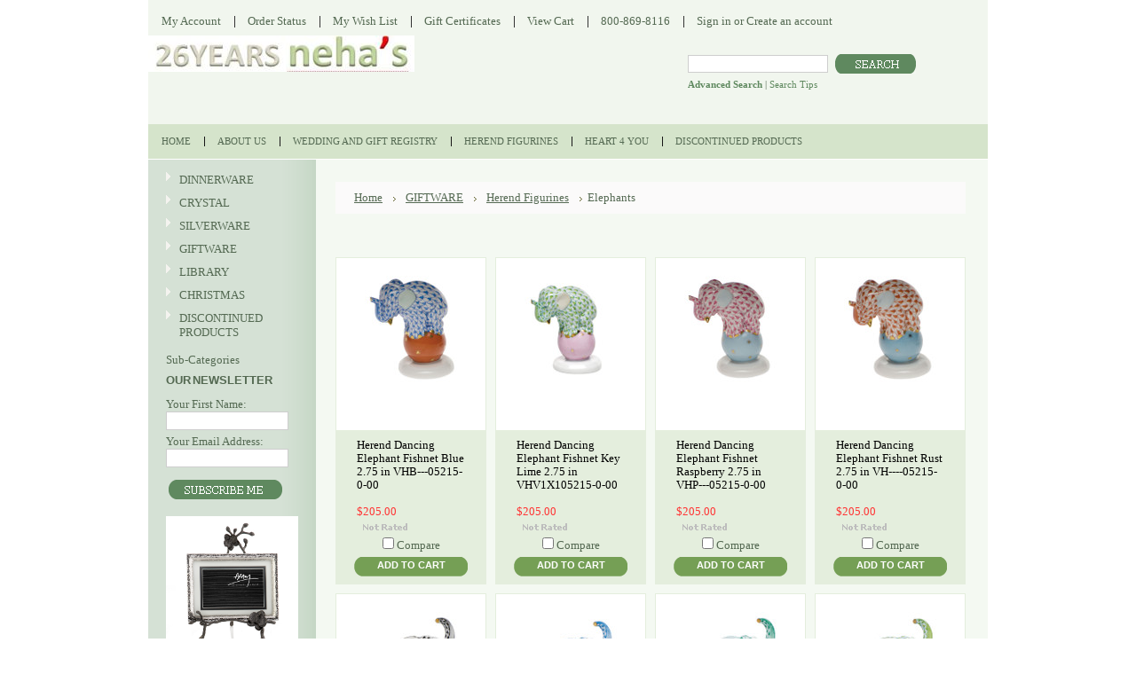

--- FILE ---
content_type: text/html; charset=UTF-8
request_url: https://nehaschina.com/Elephants/
body_size: 16995
content:
<!DOCTYPE html PUBLIC "-//W3C//DTD XHTML 1.0 Transitional//EN" "http://www.w3.org/TR/xhtml1/DTD/xhtml1-transitional.dtd">
<html xml:lang="en" lang="en" xmlns="http://www.w3.org/1999/xhtml">
<head>
    

    <title>GIFTWARE - Herend Figurines - Elephants - Nehas China & Crystal</title>

    <meta http-equiv="Content-Type" content="text/html; charset=UTF-8" />
    <meta name="description" content="" />
    <meta name="keywords" content="" />
    
    <link rel='canonical' href='https://nehaschina.com/elephants/' />
    
    <meta http-equiv="Content-Script-Type" content="text/javascript" />
    <meta http-equiv="Content-Style-Type" content="text/css" />
    
    <link rel="shortcut icon" href="https://cdn2.bigcommerce.com/server4800/fa41d/product_images/favicon.ico" />

    <!-- begin: js page tag -->
    <script language="javascript" type="text/javascript">//<![CDATA[
        (function(){
            // this happens before external dependencies (and dom ready) to reduce page flicker
            var node, i;
            for (i = window.document.childNodes.length; i--;) {
                node = window.document.childNodes[i];
                if (node.nodeName == 'HTML') {
                    node.className += ' javascript';
                }
            }
        })();
    //]]></script>
    <!-- end: js page tag -->

    <link href="https://cdn9.bigcommerce.com/r-50b4fa8997ce43839fb9457331bc39687cd8345a/themes/__master/Styles/styles.css" type="text/css" rel="stylesheet" /><link href="https://cdn1.bigcommerce.com/server4800/fa41d/templates/__custom/Styles/styles.css?t=1568687937" media="all" type="text/css" rel="stylesheet" />
<link href="https://cdn9.bigcommerce.com/r-1b9f3bacec3b268da01600ee0f848a85fc862884/themes/Mystore/Styles/iselector.css" media="all" type="text/css" rel="stylesheet" />
<link href="https://cdn9.bigcommerce.com/r-50b4fa8997ce43839fb9457331bc39687cd8345a/themes/__master/Styles/flexslider.css" media="all" type="text/css" rel="stylesheet" />
<link href="https://cdn1.bigcommerce.com/server4800/fa41d/templates/__custom/Styles/slide-show.css?t=1568687937" media="all" type="text/css" rel="stylesheet" />
<link href="https://cdn1.bigcommerce.com/server4800/fa41d/templates/__custom/Styles/styles-slide-show.css?t=1568687937" media="all" type="text/css" rel="stylesheet" />
<link href="https://cdn9.bigcommerce.com/r-50b4fa8997ce43839fb9457331bc39687cd8345a/themes/__master/Styles/social.css" media="all" type="text/css" rel="stylesheet" />
<link href="https://cdn1.bigcommerce.com/server4800/fa41d/templates/__custom/Styles/green.css?t=1568687937" media="all" type="text/css" rel="stylesheet" />
<!--[if IE]><link href="https://cdn9.bigcommerce.com/r-1b9f3bacec3b268da01600ee0f848a85fc862884/themes/Mystore/Styles/ie.css" media="all" type="text/css" rel="stylesheet" /><![endif]-->
<link href="https://cdn9.bigcommerce.com/r-e1d2bcdfc2eacf8823e8e5e9f06c907a98c9c6e6/javascript/jquery/plugins/imodal/imodal.css" type="text/css" rel="stylesheet" /><link href="https://cdn9.bigcommerce.com/r-50b4fa8997ce43839fb9457331bc39687cd8345a/themes/__master/Styles/product.attributes.css" type="text/css" rel="stylesheet" /><link href="https://cdn9.bigcommerce.com/r-e1d2bcdfc2eacf8823e8e5e9f06c907a98c9c6e6/javascript/jquery/themes/cupertino/ui.all.css" type="text/css" rel="stylesheet" /><link href="https://cdn9.bigcommerce.com/r-50b4fa8997ce43839fb9457331bc39687cd8345a/themes/__master/Styles/product.quickview.css" type="text/css" rel="stylesheet" /><link href="https://cdn9.bigcommerce.com/r-e1d2bcdfc2eacf8823e8e5e9f06c907a98c9c6e6/javascript/superfish/css/store.css" type="text/css" rel="stylesheet" /><link type="text/css" rel="preload" as="style" href="https://cdn9.bigcommerce.com/r-50b4fa8997ce43839fb9457331bc39687cd8345a/themes/__master/Styles/braintree.css" onload="this.rel='stylesheet'" />

    <!-- Tell the browsers about our RSS feeds -->
    <link rel="alternate" type="application/rss+xml" title="New Products in Elephants (RSS 2.0)" href="https://nehaschina.com/rss.php?categoryid=570&amp;type=rss" />
<link rel="alternate" type="application/atom+xml" title="New Products in Elephants (Atom 0.3)" href="https://nehaschina.com/rss.php?categoryid=570&amp;type=atom" />
<link rel="alternate" type="application/rss+xml" title="Popular Products in Elephants (RSS 2.0)" href="https://nehaschina.com/rss.php?action=popularproducts&amp;categoryid=570&amp;type=rss" />
<link rel="alternate" type="application/atom+xml" title="Popular Products in Elephants (Atom 0.3)" href="https://nehaschina.com/rss.php?action=popularproducts&amp;categoryid=570&amp;type=atom" />
<link rel="alternate" type="application/rss+xml" title="Latest News (RSS 2.0)" href="https://www.nehaschina.com/rss.php?action=newblogs&amp;type=rss" />
<link rel="alternate" type="application/atom+xml" title="Latest News (Atom 0.3)" href="https://www.nehaschina.com/rss.php?action=newblogs&amp;type=atom" />
<link rel="alternate" type="application/rss+xml" title="New Products (RSS 2.0)" href="https://www.nehaschina.com/rss.php?type=rss" />
<link rel="alternate" type="application/atom+xml" title="New Products (Atom 0.3)" href="https://www.nehaschina.com/rss.php?type=atom" />
<link rel="alternate" type="application/rss+xml" title="Popular Products (RSS 2.0)" href="https://www.nehaschina.com/rss.php?action=popularproducts&amp;type=rss" />
<link rel="alternate" type="application/atom+xml" title="Popular Products (Atom 0.3)" href="https://www.nehaschina.com/rss.php?action=popularproducts&amp;type=atom" />


    <!-- Include visitor tracking code (if any) -->
    <!-- Start Tracking Code for analytics_googleanalytics -->

<meta name="p:domain_verify" content="c1b433d5de7a110123bc3081af6978de"/>
<meta name="msvalidate.01" content="75B8BDFA0ACEAE5CC576C1FA60D421D6" />
<script type="text/javascript">

  var _gaq = _gaq || [];
  _gaq.push(['_setAccount', 'UA-35672130-1']);
  _gaq.push(['_trackPageview']);

  (function() {
    var ga = document.createElement('script'); ga.type = 'text/javascript'; ga.async = true;
    ga.src = ('https:' == document.location.protocol ? 'https://ssl' : 'http://www') + '.google-analytics.com/ga.js';
    var s = document.getElementsByTagName('script')[0]; s.parentNode.insertBefore(ga, s);
  })();

</script>

<!-- End Tracking Code for analytics_googleanalytics -->



    

    

    <script type="text/javascript" src="https://cdn9.bigcommerce.com/r-e1d2bcdfc2eacf8823e8e5e9f06c907a98c9c6e6/javascript/jquery/1.7.2/jquery.min.js"></script>
    <script type="text/javascript" src="https://cdn10.bigcommerce.com/r-e1d2bcdfc2eacf8823e8e5e9f06c907a98c9c6e6/javascript/menudrop.js?"></script>
    <script type="text/javascript" src="https://cdn10.bigcommerce.com/r-e1d2bcdfc2eacf8823e8e5e9f06c907a98c9c6e6/javascript/common.js?"></script>
    <script type="text/javascript" src="https://cdn10.bigcommerce.com/r-e1d2bcdfc2eacf8823e8e5e9f06c907a98c9c6e6/javascript/iselector.js?"></script>

    <script type="text/javascript">
    //<![CDATA[
    config.ShopPath = 'https://www.nehaschina.com';
    config.AppPath = '';
    config.FastCart = 0;
    var ThumbImageWidth = 120;
    var ThumbImageHeight = 120;
    //]]>
    </script>
    
<script type="text/javascript">
ShowImageZoomer = false;
$(document).ready(function() {
	
	function loadQuickView() {
		$(".QuickView").quickview({
			buttonText: "Quick View",
			buttonColor: "#f7f7f7",
			gradientColor: "#dcdbdb",
			textColor: "#000000"
		});
	}

	$(document).on('SearchReload', function() {
		loadQuickView();
	});

	loadQuickView();
});
</script>
<script type="text/javascript" src="https://cdn9.bigcommerce.com/r-e1d2bcdfc2eacf8823e8e5e9f06c907a98c9c6e6/javascript/jquery/plugins/imodal/imodal.js"></script>
<script type="text/javascript" src="https://cdn9.bigcommerce.com/r-e1d2bcdfc2eacf8823e8e5e9f06c907a98c9c6e6/javascript/jquery/plugins/jqueryui/1.8.18/jquery-ui.min.js"></script>
<script type="text/javascript" src="https://cdn9.bigcommerce.com/r-e1d2bcdfc2eacf8823e8e5e9f06c907a98c9c6e6/javascript/jquery/plugins/validate/jquery.validate.js"></script>
<script type="text/javascript" src="https://cdn9.bigcommerce.com/r-e1d2bcdfc2eacf8823e8e5e9f06c907a98c9c6e6/javascript/product.functions.js"></script>
<script type="text/javascript" src="https://cdn9.bigcommerce.com/r-e1d2bcdfc2eacf8823e8e5e9f06c907a98c9c6e6/javascript/product.attributes.js"></script>
<script type="text/javascript" src="https://cdn9.bigcommerce.com/r-e1d2bcdfc2eacf8823e8e5e9f06c907a98c9c6e6/javascript/quickview.js"></script>
<script type="text/javascript" src="https://cdn9.bigcommerce.com/r-e1d2bcdfc2eacf8823e8e5e9f06c907a98c9c6e6/javascript/quickview.initialise.js"></script><script type="text/javascript">
(function () {
    var xmlHttp = new XMLHttpRequest();

    xmlHttp.open('POST', 'https://bes.gcp.data.bigcommerce.com/nobot');
    xmlHttp.setRequestHeader('Content-Type', 'application/json');
    xmlHttp.send('{"store_id":"245316","timezone_offset":"-5","timestamp":"2026-01-21T10:17:59.19562000Z","visit_id":"a8530f0d-8b50-4c78-a7d2-67a5858cda65","channel_id":1}');
})();
</script>
<script type="text/javascript" src="https://checkout-sdk.bigcommerce.com/v1/loader.js" defer></script>
<script type="text/javascript">
var BCData = {};
</script>

    <script type="text/javascript" src="https://cdn9.bigcommerce.com/r-e1d2bcdfc2eacf8823e8e5e9f06c907a98c9c6e6/javascript/quicksearch.js"></script>
    
  
    
    <!-- Added by Lexity. DO NOT REMOVE/EDIT -->
<meta name="google-site-verification" content="pesmX6xnT0C8bpu8sQ9sI0eZ4EQYvsfAvsEPy9EpOxU"/>
<script type="text/javascript">
(function(d, w) {
  var x = d.getElementsByTagName('SCRIPT')[0];
  var g = d.createElement('SCRIPT');
  g.type = 'text/javascript';
  g.async = true;
  g.src = ('https:' == d.location.protocol ? 'https://ssl' : 'http://www') + '.google-analytics.com/ga.js';
  x.parentNode.insertBefore(g, x);
  var f = function () {
    var s = d.createElement('SCRIPT');
    s.type = 'text/javascript';
    s.async = true;
    s.src = "//np.lexity.com/80fb52ce";
    x.parentNode.insertBefore(s, x);
  };
  w.attachEvent ? w.attachEvent('onload', f) : w.addEventListener('load', f, false);
}(document, window));
</script>
<!-- End of addition by Lexity. DO NOT REMOVE/EDIT -->

</head>

<body>
    <div id="Container">
            <div id="AjaxLoading"><img src="https://cdn10.bigcommerce.com/r-1b9f3bacec3b268da01600ee0f848a85fc862884/themes/Mystore/images/ajax-loader.gif" alt="" />&nbsp; Loading... Please wait...</div>
        

                
        
        <div id="TopMenu">
            <ul style="display:">
                <li style="" class="HeaderLiveChat">
                    
                </li>
                <li style="display:" class="First"><a href="https://www.nehaschina.com/account.php">My Account</a></li>
                <li style="display:"><a href="https://www.nehaschina.com/orderstatus.php">Order Status</a></li>
                <li style="display:"><a href="https://www.nehaschina.com/wishlist.php">My Wish List</a></li>
                <li><a href="https://www.nehaschina.com/giftcertificates.php">Gift Certificates</a></li>
                <li style="display:" class="CartLink"><a href="https://www.nehaschina.com/cart.php">View Cart <span></span></a></li>
                <li><a href="">800-869-8116</a></li>
                <li style="display:">
                    <div>
                        <a href='https://www.nehaschina.com/login.php' onclick=''>Sign in</a> or <a href='https://www.nehaschina.com/login.php?action=create_account' onclick=''>Create an account</a>
                    </div>
                </li>
                
            </ul>
            <br class="Clear" />
        </div>
        <div id="Outer">
            <div id="Header">
                <div id="Logo">
                    <a href="https://www.nehaschina.com/"><img src="/product_images/Logo_thumb.JPG" border="0" id="LogoImage" alt="Nehas China &amp; Crystal" /></a>

                </div>
                			<div id="SearchForm">
				<form action="https://www.nehaschina.com/search.php" method="get" onsubmit="return check_small_search_form()">
					<label for="search_query">Search</label>
					<input type="text" name="search_query" id="search_query" class="Textbox" value="" />
					<input type="image" src="https://cdn10.bigcommerce.com/r-1b9f3bacec3b268da01600ee0f848a85fc862884/themes/Mystore/images/green/Search.gif" class="Button" />
				</form>
				<p>
					<a href="https://www.nehaschina.com/search.php?mode=advanced"><strong>Advanced Search</strong></a> |
					<a href="https://www.nehaschina.com/search.php?action=Tips">Search Tips</a>
				</p>
			</div>

			<script type="text/javascript">
				var QuickSearchAlignment = 'left';
				var QuickSearchWidth = '232px';
				lang.EmptySmallSearch = "You forgot to enter some search keywords.";
			</script>

                <br class="Clear" />
            </div>

        <div id="container" style="width:850px">

             <!---"Vera Wang $99 Sale" addition to Header panel---
            <div
              style="background-color:white;font-family:helvetica;color:red;font-size:20px;width:300px;padding:0px;border:1px solid white;margin-bottom:0px;margin:0px;float:left;"><b>VERA WANG $99 SALE</B>
<BR>
                  <a href="http://www.nehaschina.com/royal-copenhagen-1/"style="background-color:white;font-family:helvetica;color:red;font-size:15px;margin-left:0px;text-align:center;"><b>ALL PATTERNS
                      <BR>Sale Ends 09/30/2017</b></a>  
          </div>

            <!---End of "Vera Wang $99 Sale"addition--->
            
  <!---"Royal Copenhagen 20% Off" addition to Header panel---
            <div
              style="background-color:white;font-family:helvetica;color:red;font-size:20px;width:300px;padding:0px;border:1px solid white;margin-bottom:0px;margin:0px;float:left;"><b>ROYAL COPENHAGEN SALE</B>
<BR>
                  <a href="http://www.nehaschina.com/royal-copenhagen-1/"style="background-color:white;font-family:helvetica;color:red;font-size:15px;margin-left:0px;text-align:center;"><b>20% OFF 
<BR>ALL PATTERNS
            <BR>Coupon Code: RC20
                      <BR>Sale Ends 12/02.2019</b></a>  
          </div>
            <!---End of "Royal Copenhagen 20% Off"addition--->

<!---"Waterford Stemware 20% Off" addition to Header panel---
            <div
              style="background-color:white;font-family:helvetica;color:red;font-size:20px;width:300px;padding:0px;border:1px solid white;margin-bottom:0px;margin:0px;float:left;"><b>WATERFORD STEMWARE</B>
<BR>
                  <a href="http://www.nehaschina.com/CRYSTAL/Waterford/"style="background-color:white;font-family:helvetica;color:red;font-size:15px;margin-left:0px;text-align:center;"><b>20% OFF 
<BR>ALL PATTERNS
            <BR>Coupon Code: WF20
                      <BR>Sale Ends 12/02.2019</b></a>  
          </div>
            <!---End of "Waterford Stemware 20% Off"addition--->

            <!---"Woodland 30% off" addition to Header panel---
            <div
              style="background-color:white;font-family:helvetica;color:red;font-size:12px;width:120px;padding:0px;border:1px solid white;margin-bottom:0px;margin:0px;float:left;">Woodland by Spode
<BR>
                <a href="http://www.nehaschina.com/woodland/"style="background-color:white;font-family:helvetica;color:red;font-size:15px;margin-left:25px;"><b>30% OFF</b></a>  
<BR>
           </div>
  ---End of "Woodland 30% off"addition--->

 <!---Addition to original Header panel---
            <div style="background-color:white;font-family:helvatica;color:red;font-size:12px;width:200px;padding:0px;border:1px solid

white;margin-bottom:0px;margin:0px;float:left;">Lenox 5-Piece Place Setting
<BR>
                <a href="http://www.nehaschina.com/lenox-buy-one-get-one-free/"style="background-color:white;font-

family:helvetica;color:red;font-size:15px;margin-left:0px;"><b>BUY-ONE-GET-ONE-FREE</b></a>
<BR>
                ----SELECT PATTERNS!----
<BR>
                |SALE ENDS: 11/28/2013|</div>            
            
 <!---"Woodland 50% off" addition to Header panel---
            <div
              style="background-color:white;font-family:helvetica;color:red;font-size:12px;width:120px;padding:0px;border:1px solid white;margin-bottom:0px;margin:0px;float:left;">Woodland by Spode
<BR>
                <a href="http://www.nehaschina.com/woodland/"style="background-color:white;font-family:helvetica;color:red;font-size:15px;margin-left:25px;"><b>50% OFF</b></a>  
           </div>
  <!---End of "Woodland 50% off"addition--->
<!---"Today's Online Special Extra 20% Off Sale 12/01/2016" addition to Header panel---
            <div
            style="background-color:white;font-family:helvetica;color:red;font-size:20px;width:600px;padding:0px;border:1px solid white;margin-bottom:0px;margin:0px;float:left;"><b>TODAY'S ONLINE SPECIAL</b>
<BR>
                  <a href="http://www.nehaschina.com//"style="background-color:white;font-family:helvetica;color:red;font-size:20px;margin-left:0px;text-align:center;"><b>Extra 20% OFF Versace Patterns
                      <BR>Coupon Code: VersaceSale</b></a>
          </div>
            <!---End of "Today's Online Special Extra 20% Off Sale 12/01/2016"addition--->
<!---"Today's Online Special Extra 20% Off Sale 12/01/2016" addition to Header panel---
            <div
            style="background-color:white;font-family:helvetica;color:red;font-size:20px;width:600px;padding:0px;border:1px solid white;margin-bottom:0px;margin:0px;float:left;"><b>TODAY'S ONLINE SPECIAL</b>
<BR>
                  <a href="http://www.nehaschina.com/arte-italica/"style="background-color:white;font-family:helvetica;color:red;font-size:20px;margin-left:0px;text-align:center;"><b>Extra 20% OFF Arte Italica Patterns
                      <BR>Coupon Code: ArteItalicaSale</b></a>
          </div>
            <!---End of "Today's Online Special Extra 20% Off Sale 12/01/2016"addition--->

<!---"Today's Online Special Extra 20% Off Sale Bernardaud 12/25/2016" addition to Header panel---
            <div
            style="background-color:white;font-family:helvetica;color:red;font-size:20px;width:600px;padding:0px;border:1px solid white;margin-bottom:0px;margin:0px;float:left;"><b>TODAY'S ONLINE SPECIAL</b>
<BR>
                  <a href="http://www.nehaschina.com/bernardaud/"style="background-color:white;font-family:helvetica;color:red;font-size:20px;margin-left:0px;text-align:center;"><b>Extra 20% OFF Bernardaud China Patterns
                      <BR>Savings Automatically Calculated</b></a>
          </div>
            <!---End of "Today's Online Special Extra 20% Off Sale BERNARDAUD China 12/28/2016"addition--->
            
<!---"Today's Online Special Extra upto 20% Off Sale Casa Fina 12/29/2016" addition to Header panel---
            <div
            style="background-color:white;font-family:helvetica;color:red;font-size:20px;width:600px;padding:0px;border:1px solid white;margin-bottom:0px;margin:0px;float:left;"><b>TODAY'S ONLINE SPECIAL</b>
<BR>
                  <a href="http://www.nehaschina.com/casa-fina/"style="background-color:white;font-family:helvetica;color:red;font-size:20px;margin-left:0px;text-align:center;"><b>Extra upto 20% OFF Casa Fina Patterns
                      <BR> 10% off on $50; 15% off on $100; 20% off on $200
                      <BR>Savings Automatically Calculated</b></a>
          </div>
            <!---End of "Today's Online Special Extra 20% Off Sale Casa Fina 12/29/2016"addition--->
            
<!---"Today's Online Special Extra 20% Off Sale Gien Ceramics 12/06/2016" addition to Header panel---
            <div
            style="background-color:white;font-family:helvetica;color:red;font-size:20px;width:600px;padding:0px;border:1px solid white;margin-bottom:0px;margin:0px;float:left;"><b>TODAY'S ONLINE SPECIAL</b>
<BR>
                  <a href="http://www.nehaschina.com/gien/"style="background-color:white;font-family:helvetica;color:red;font-size:20px;margin-left:0px;text-align:center;"><b>Extra 20% OFF Gien Patterns
                      <BR>Savings Automatically Calculated</b></a>
          </div>
            <!---End of "Today's Online Special Extra 20% Off Sale Gien Ceramics 12/06/2016"addition--->             
           
<!---"Today's Online Special Extra 20% Off Sale Jars Ceramics 12/06/2016" addition to Header panel---            <div
            style="background-color:white;font-family:helvetica;color:red;font-size:20px;width:600px;padding:0px;border:1px solid white;margin-bottom:0px;margin:0px;float:left;"><b>TODAY'S ONLINE SPECIAL</b>
<BR>
                  <a href="http://www.nehaschina.com/jars-ceramics/"style="background-color:white;font-family:helvetica;color:red;font-size:20px;margin-left:0px;text-align:center;"><b>Extra 20% OFF Jars Ceramics Patterns
                      <BR>Savings Automatically Calculated</b></a>
          </div>
            <!---End of "Today's Online Special Extra 20% Off Sale Jars Ceramics 12/06/2016"addition--->
            
<!---"Today's Online Special Extra 20% Off Sale Kate Spade 12/12/2016" addition to Header panel---
            <div
            style="background-color:white;font-family:helvetica;color:red;font-size:20px;width:600px;padding:0px;border:1px solid white;margin-bottom:0px;margin:0px;float:left;"><b>TODAY'S ONLINE SPECIAL</b>
<BR>
                  <a href="http://www.nehaschina.com/kate-spade-1/"style="background-color:white;font-family:helvetica;color:red;font-size:20px;margin-left:0px;text-align:center;"><b>Extra 20% OFF Kate Spade Patterns
                      <BR>Savings Automatically Calculated</b></a>
          </div>
            <!---End of "Today's Online Special Extra 20% Off Sale Kate Spade 12/12/2016"addition--->
            
<!---"Today's Online Special Extra 20% Off Sale Lenox 01/30/2017" addition to Header panel---
            <div
            style="background-color:white;font-family:helvetica;color:red;font-size:20px;width:600px;padding:0px;border:1px solid white;margin-bottom:0px;margin:0px;float:left;"><b>TODAY'S ONLINE SPECIAL</b>
<BR>
                  <a href="http://www.nehaschina.com/lenox/"style="background-color:white;font-family:helvetica;color:red;font-size:20px;margin-left:0px;text-align:center;"><b>Extra 20% OFF Lenox Patterns
                      <BR>Savings Automatically Calculated</b></a>
          </div>
            <!---End of "Today's Online Special Extra 20% Off Sale Lenox 01/30/2017"addition--->

<!---"Today's Online Special Extra 20% Off Sale Wedgwood China Open Stock 12/18/2016" addition to Header panel---
            <div
            style="background-color:white;font-family:helvetica;color:red;font-size:20px;width:600px;padding:0px;border:1px solid white;margin-bottom:0px;margin:0px;float:left;"><b>TODAY'S ONLINE SPECIAL</b>
<BR>
                  <a href="http://www.nehaschina.com/wedgwood/"style="background-color:white;font-family:helvetica;color:red;font-size:20px;margin-left:0px;text-align:center;"><b>Extra 20% OFF Open Stock Wedgwood China Patterns
                      <BR>Savings Automatically Calculated</b></a>
          </div>
            <!---End of "Today's Online Special Extra 20% Off Sale Wedgwood China Open Stock 12/18/2016"addition--->
            
<!---"Today's Online Special Extra 20% Off Sale Vera Wang 12/20/2016" addition to Header panel---
            <div
            style="background-color:white;font-family:helvetica;color:red;font-size:20px;width:600px;padding:0px;border:1px solid white;margin-bottom:0px;margin:0px;float:left;"><b>TODAY'S ONLINE SPECIAL</b>
<BR>
                  <a href="http://www.nehaschina.com/vera-wang/"style="background-color:white;font-family:helvetica;color:red;font-size:20px;margin-left:0px;text-align:center;"><b>Extra 20% OFF Open Vera Wang China Patterns
                      <BR>Savings Automatically Calculated</b></a>
          </div>
            <!---End of "Today's Online Special Extra 20% Off Sale Vera Wang 12/20/2016"addition--->
            
<!---"Today's Online Special Extra 20% Off Sale Waterford China 12/21/2016" addition to Header panel---
            <div
            style="background-color:white;font-family:helvetica;color:red;font-size:20px;width:600px;padding:0px;border:1px solid white;margin-bottom:0px;margin:0px;float:left;"><b>TODAY'S ONLINE SPECIAL</b>
<BR>
                  <a href="http://www.nehaschina.com/waterford-china/"style="background-color:white;font-family:helvetica;color:red;font-size:20px;margin-left:0px;text-align:center;"><b>Extra 20% OFF Waterford China Patterns
                      <BR>Savings Automatically Calculated</b></a>
          </div>
            <!---End of "Today's Online Special Extra 20% Off Sale Waterford China 12/21/2016"addition--->
            
 <!---"Black Friday 2016 Additional 20% Off Sale" addition to Header panel---
            <div
            style="background-color:white;font-family:helvetica;color:red;font-size:20px;width:600px;padding:0px;border:1px solid white;margin-bottom:0px;margin:0px;float:left;"><b>BLACK FRIDAY SPECIAL</b>
<BR>
                  <a href="http://www.nehaschina.com//"style="background-color:white;font-family:helvetica;color:red;font-size:20px;margin-left:0px;text-align:center;"><b>Additional 20% OFF Sale Price
                      <BR>Sale Ends 11/27/2016</b></a>
          </div>
            <!---End of "Black Friday 2016 Additional 20% Off Sale"addition--->

 <!---"Black Friday 2016 Sterling Silver Flatware Sale" addition to Header panel---
            <div
            style="background-color:white;font-family:helvetica;color:red;font-size:20px;width:600px;padding:0px;border:1px solid white;margin-bottom:0px;margin:0px;float:left;"><b>STERLING SILVER FLATWARE</b>
<BR>
                  <a href="http://www.nehaschina.com/sterling-flatware/"style="background-color:white;font-family:helvetica;color:red;font-size:20px;margin-left:0px;text-align:center;"><b>Additional 20% OFF Sale Price
                      <BR>Sale Ends 12/05/2014</b></a>
          </div>
            <!---End of "Black Friday 2014 Sterling Silver Flatware"addition--->            
<!---"Sterling Silver Flatware" addition to Header panel---
            <div
              style="background-color:white;font-family:helvetica;color:red;font-size:12px;width:160px;padding:0px;border:1px solid white;margin-bottom:0px;margin:0px;float:left;">Sterling Silver Flatware
<BR>
                  <a href="http://www.nehaschina.com/sterling-flatware/"style="background-color:white;font-family:helvetica;color:red;font-size:15px;margin-left:0px;text-align:center;"><b>Additional 20% OFF Sale Price
                      <BR>Sale Ends 12/20/2013</b></a>  
          </div>
            <!---End of "Sterling Silver Flatware"addition--->

<!---"Partners Card 2013" addition to Header panel---
            <div
              style="background-color:white;font-family:helvetica;color:red;font-size:12px;width:160px;padding:0px;border:1px solid white;margin-bottom:0px;margin:0px;margin-left:0px;float:left;">Partners Card 2013
<BR>
                  <a href="http://www.nehaschina.com/partners-card-2013/" style="background-color:white;font-family:helvetica;color:red;font-size:15px;margin-left:0px;text-align:center;"><b>20% OFF for Ten Days
                      <BR>Oct., 25 - Nov., 3, 2013</b></a>  
           </div>

<!---End of "Partners Card 2013"addition--->
            
            
<!--- "Week of Waterford" 2016 Addition to original Header panel---

</div>
  
            <p style="background-color:white;font-family:helvatica;color:red;font-size:20px;text-align:left"><b>Week of WATERFORD
                All Stemware 25% OFF  
                <br>
                Sale Ends March 27, 2016
                <br>
                Coupon Code: waterford2016</B></p>
</div>

 <!---End of addition--->    
            
            
  <!--- "Week of Waterford" 2015 Addition to original Header panel---
            <p style="background-color:white;font-family:helvatica;color:red;font-size:20px;text-align:left"><b>Week of WATERFORD March 17th - March 29th: All Stemware 25% OFF</B></p>
</div>
            
  <!---End of addition--->
            
  <!---Addition to original Header panel---
            <div style="background-color:white;font-family:helvatica;color:red;font-size:12px;width:200px;padding:0px;border:1px solid 

white;margin-bottom:0px;margin:0px;float:left;">Lenox 5-Piece Place Setting
<BR>
                <a href="http://www.nehaschina.com/lenox-buy-one-get-one-free/"style="background-color:white;font-

family:helvetica;color:red;font-size:15px;margin-left:0px;"><b>BUY-ONE-GET-ONE-FREE</b></a>
<BR>
                ----SELECT PATTERNS!----
<BR>
                |SALE ENDS: 11/28/2013|</div>
            
  <!---End of addition---
    <p style="background-color:white;font-family:helvatica;color:red;font-size:20px;text-align:right"><b>FREE SHIPPING with $99 purchase</B></p>                   

            <!---End of addition--->

       	<div id="Menu">
		<ul>
			<li class="First "><a href="https://www.nehaschina.com/"><span>Home</span></a></li>
				<li class=" ">
		<a href="https://nehaschina.com/about-us/"><span>About Us</span></a>
		
	</li>	<li class="HasSubMenu ">
		<a href="https://nehaschinaandcrystal.bridgecatalog.com/registry.cfm"><span>Wedding and Gift Registry</span></a>
		<ul>
	
</ul>
	</li>	<li class="HasSubMenu ">
		<a href="https://nehaschina.com/herend-figurines/"><span>Herend Figurines</span></a>
		<ul>
	<li><a href="/boxes/">Boxes</a></li><li><a href="/children/">Children</a></li><li><a href="/coasters">Coasters</a></li><li><a href="/bears/">Bears</a></li><li><a href="/birds/">Birds</a></li><li><a href="/Bugs-and-Friends/">Bugs and Friends</a></li><li><a href="/Bunnies/">Bunnies</a></li><li><a href="/Cats/">Cats</a></li><li><a href="/cowboy-boot/">Cowboy Boot</a></li><li><a href="/Cows/">Cows</a></li><li><a href="/Crabs-and-Lobsters/">Crabs and Lobsters</a></li><li><a href="/cross/">Cross</a></li><li><a href="/decorative-dishes-and-plates/">Decorative Dishes and Plates</a></li><li><a href="/dogs/">Dogs</a></li><li><a href="/ducks/">Ducks</a></li><li><a href="/Elephants/">Elephants</a></li><li><a href="https://nehaschina.com/fish-duym/">Fish</a></li><li><a href="/Frogs/">Frogs</a></li><li><a href="/miniature-eggs/">Miniature Eggs</a></li><li><a href="/pigs/">Pigs</a></li><li><a href="https://nehaschina.com/place-card-holders-1/">Place Card Holders</a></li><li><a href="https://nehaschina.com/ring-holders-1/">Ring Holders</a></li><li><a href="https://nehaschina.com/vases-1/">Vases</a></li><li><a href="/turtles/">Turtles</a></li><li><a href="/Waterfowl/">Waterfowl</a></li>
</ul>
	</li>	<li class="HasSubMenu ">
		<a href="https://nehaschina.com/heart-4-you/"><span>Heart 4 You</span></a>
		<ul>
	<li><a href="https://www.nehaschina.com/heart-for-you/">Heart</a></li>
</ul>
	</li>	<li class="HasSubMenu ">
		<a href="https://nehaschina.com/discontinued-products-1/"><span>Discontinued Products</span></a>
		<ul>
	<li><a href="https://www.nehaschina.com/discontinued-products-1/">Versace Last Chance</a></li><li><a href="https://www.nehaschina.com/discontinued-products-1/">Discontinued</a></li>
</ul>
	</li>
		</ul>
	</div>


       


    <div id="Wrapper">
        
        <div class="Left" id="LayoutColumn1">
                            <div class="Block CategoryList Moveable Panel" id="SideCategoryList">
                   <!-- <h2>CATAGORY</h2>-->
                    <div class="BlockContent">
                        <div class="SideCategoryListFlyout">
                            <ul class="sf-menu sf-vertical">
<li><a href="https://www.nehaschina.com/china/">DINNERWARE</a><ul>
<li><a href="https://www.nehaschina.com/anna-weatherly/">Anna Weatherly</a><ul>
<li><a href="https://www.nehaschina.com/mint-green/">Mint Green</a></li>
<li><a href="https://www.nehaschina.com/white-tulip/">White Tulip</a></li>

</ul>
</li>
<li><a href="https://www.nehaschina.com/arte-italica/">Arte Italica</a><ul>
<li><a href="https://www.nehaschina.com/amorini/">Amorini</a></li>
<li><a href="https://www.nehaschina.com/bella-natale-1/">Bella Natale</a></li>
<li><a href="https://www.nehaschina.com/medici-festivo-1/">Medici Festivo</a></li>
<li><a href="https://www.nehaschina.com/merletto-white/">Merletto White</a></li>
<li><a href="https://www.nehaschina.com/giulietta-blue/">Giulietta Blue</a></li>
<li><a href="https://www.nehaschina.com/graffiata-grey/">Graffiata Grey</a></li>
<li><a href="https://www.nehaschina.com/graffiata-white/">Graffiata White</a></li>
<li><a href="https://www.nehaschina.com/pewter-collection/">Pewter Collection</a></li>
<li><a href="https://www.nehaschina.com/sofia-stemware/">Sofia Stemware</a></li>
<li><a href="https://www.nehaschina.com/pewter-flatware/">Pewter Flatware</a></li>
<li><a href="https://www.nehaschina.com/tesoro/">Tesoro</a></li>
<li><a href="https://www.nehaschina.com/verona-stemware-pewter/">Verona Stemware Pewter</a></li>
<li><a href="https://www.nehaschina.com/voltera-platinum/">Voltera Platinum</a></li>
<li><a href="https://www.nehaschina.com/giulietta/">Giulietta</a></li>
<li><a href="https://www.nehaschina.com/bella-bianca/">Bella Bianca </a></li>
<li><a href="https://www.nehaschina.com/burano/">Burano</a></li>
<li><a href="https://www.nehaschina.com/chianti/">Chianti</a></li>
<li><a href="https://www.nehaschina.com/finezza-blue/">Finezza Blue</a></li>
<li><a href="https://www.nehaschina.com/finezza-cream/">Finezza Cream</a></li>
<li><a href="https://www.nehaschina.com/medici/">Medici</a></li>
<li><a href="https://www.nehaschina.com/merletto-antique/">Merletto Antique</a></li>
<li><a href="https://www.nehaschina.com/merletto-aqua/">Merletto Aqua</a></li>
<li><a href="https://www.nehaschina.com/natale/">Natale</a></li>
<li><a href="https://www.nehaschina.com/scavo/">Scavo</a></li>
<li><a href="https://www.nehaschina.com/splendore/">Splendore</a></li>
<li><a href="https://www.nehaschina.com/tuscan/">Tuscan</a></li>

</ul>
</li>
<li><a href="https://www.nehaschina.com/nikko/">Nikko</a></li>
<li><a href="https://www.nehaschina.com/bernardaud/">Bernardaud</a><ul>
<li><a href="https://www.nehaschina.com/athena-gold/">Athena Gold</a></li>
<li><a href="https://www.nehaschina.com/divine/">Divine</a></li>
<li><a href="https://www.nehaschina.com/dune/">Dune</a></li>
<li><a href="https://www.nehaschina.com/elysee/">Elysee</a></li>
<li><a href="https://www.nehaschina.com/jardin-indien/">Jardin Indien</a></li>
<li><a href="https://www.nehaschina.com/noel/">Noel</a></li>
<li><a href="https://www.nehaschina.com/prunus/">Prunus</a></li>
<li><a href="https://www.nehaschina.com/palmyre/">Palmyre</a></li>
<li><a href="https://www.nehaschina.com/athena-navy/">Athena Navy</a></li>
<li><a href="https://www.nehaschina.com/capucine/">Capucine</a></li>
<li><a href="https://www.nehaschina.com/athena-platinum/">Athena Platinum</a></li>
<li><a href="https://www.nehaschina.com/constance-green/">Constance Green</a></li>
<li><a href="https://www.nehaschina.com/cristal/">Cristal</a></li>
<li><a href="https://www.nehaschina.com/marc-chagall-hadassah-windows-collection/">Marc Chagall Hadassah Windows Collection</a></li>
<li><a href="https://www.nehaschina.com/marc-chagall-collection/">Marc Chagall Garnier Opera Collection</a></li>
<li><a href="https://www.nehaschina.com/organza/">Organza</a></li>
<li><a href="https://www.nehaschina.com/grenadiers/">Grenadiers</a></li>
<li><a href="https://www.nehaschina.com/louvre/">Louvre</a></li>

</ul>
</li>
<li><a href="https://www.nehaschina.com/casa-fina/">Casa Fina</a><ul>
<li><a href="https://www.nehaschina.com/forum/">Forum</a></li>
<li><a href="https://www.nehaschina.com/vintage-port/">Vintage Port</a></li>
<li><a href="https://www.nehaschina.com/sausalito/">Sausalito</a></li>
<li><a href="https://www.nehaschina.com/meridian/">Meridian</a></li>

</ul>
</li>
<li><a href="https://www.nehaschina.com/gien-1/">Gien</a><ul>
<li><a href="https://www.nehaschina.com/filet-bleu/">Filet Bleu</a></li>
<li><a href="https://www.nehaschina.com/filet-taupe/">Filet Taupe</a></li>
<li><a href="https://www.nehaschina.com/toscana/">Toscana</a></li>
<li><a href="https://www.nehaschina.com/filets-noel-1/">Filets Noel</a></li>
<li><a href="https://www.nehaschina.com/sologne/">Sologne</a></li>
<li><a href="https://www.nehaschina.com/rambouillet/">Rambouillet</a></li>

</ul>
</li>
<li><a href="https://www.nehaschina.com/jars-ceramics/">Jars Ceramics</a><ul>
<li><a href="https://www.nehaschina.com/eggplant/">Eggplant</a></li>
<li><a href="https://www.nehaschina.com/tourron-avavcado/">Tourron Avacado</a></li>
<li><a href="https://www.nehaschina.com/tourron-cherry/">Tourron Cherry</a></li>
<li><a href="https://www.nehaschina.com/tourron-eggplant-white/">Tourron Eggplant &amp; White</a></li>
<li><a href="https://www.nehaschina.com/tourron-quartz/">Tourron Quartz</a></li>
<li><a href="https://www.nehaschina.com/tourron-jade/">Tourron Jade</a></li>
<li><a href="https://www.nehaschina.com/tourron-orange/">Tourron Orange</a></li>
<li><a href="https://www.nehaschina.com/tourron-samoa/">Tourron Samoa</a></li>

</ul>
</li>
<li><a href="https://www.nehaschina.com/juliska/">Juliska</a><ul>
<li><a href="https://www.nehaschina.com/bamboo-natural/">Bamboo Natural</a></li>
<li><a href="https://www.nehaschina.com/berry-thread-chambray/">Berry &amp; Thread Chambray</a></li>
<li><a href="https://www.nehaschina.com/berry-thread-floral-sketch/">Berry &amp; Thread Floral Sketch</a></li>
<li><a href="https://www.nehaschina.com/emerson/">Emerson</a></li>
<li><a href="https://www.nehaschina.com/floretta/">Floretta</a></li>
<li><a href="https://www.nehaschina.com/puro-whitewash/">Puro Whitewash</a></li>
<li><a href="https://www.nehaschina.com/pewter-stoneware/">Pewter Stoneware</a></li>
<li><a href="https://www.nehaschina.com/sitio-stripe-indigo/">Sitio Stripe Indigo</a></li>
<li><a href="https://www.nehaschina.com/country-estate-ruby/">Country Estate Ruby</a></li>
<li><a href="https://www.nehaschina.com/wanderlust-iberian-journey/">Wanderlust Iberian Journey</a></li>
<li><a href="https://www.nehaschina.com/jardins-du-monde/">Jardins du Monde</a></li>
<li><a href="https://www.nehaschina.com/berry-thread/">Berry &amp; Thread</a></li>

</ul>
</li>
<li><a href="https://www.nehaschina.com/herend/">Herend</a><ul>
<li><a href="https://www.nehaschina.com/american-wildflowers/">American Wildflowers</a></li>
<li><a href="https://www.nehaschina.com/fall-2025/">Fall 2025</a></li>
<li><a href="https://www.nehaschina.com/foret-garland/">Foret Garland</a></li>
<li><a href="https://www.nehaschina.com/golden-elegance/">Golden Elegance</a></li>
<li><a href="https://www.nehaschina.com/queen-elizabeth-ii-collection/">Queen Elizabeth II Collection</a></li>
<li><a href="https://www.nehaschina.com/windsor-garden/">Windsor Garden</a></li>
<li><a href="https://www.nehaschina.com/winter-shimmer-noel/">Winter Shimmer Noel Christmas</a></li>
<li><a href="https://www.nehaschina.com/antique-iris/">Antique Iris</a></li>
<li><a href="https://www.nehaschina.com/aquatic-dessert/">Aquatic Dessert</a></li>
<li><a href="https://www.nehaschina.com/blue-garden/">Blue Garden</a></li>
<li><a href="https://www.nehaschina.com/blue-garland/">Blue Garland</a></li>
<li><a href="https://www.nehaschina.com/chanticleer/">Chanticleer</a></li>
<li><a href="https://www.nehaschina.com/chinese-bouquet-black/">Chinese Bouquet Black</a></li>
<li><a href="https://www.nehaschina.com/chinese-bouquet-black-sapphire/">Chinese Bouquet Black Sapphire</a></li>
<li><a href="https://www.nehaschina.com/chinese-bouquet-blue/">Chinese Bouquet Blue</a></li>
<li><a href="https://www.nehaschina.com/chinese-bouquet-garland-black/">Chinese Bouquet Garland Black</a></li>
<li><a href="https://www.nehaschina.com/chinese-bouquet-garland-black-sapphire/">Chinese Bouquet Garland Black Sapphire</a></li>
<li><a href="https://www.nehaschina.com/chinese-bouquet-garland-blue/">Chinese Bouquet Garland Blue</a></li>
<li><a href="https://www.nehaschina.com/chinese-bouquet-garland-green/">Chinese Bouquet Garland Green</a></li>
<li><a href="https://www.nehaschina.com/chinese-bouquet-garland-raspberry/">Chinese Bouquet Garland Raspberry</a></li>
<li><a href="https://www.nehaschina.com/chinese-bouquet-garland-rust/">Chinese Bouquet Garland Rust</a></li>
<li><a href="https://www.nehaschina.com/chinese-bouquet-green/">Chinese Bouquet Green</a></li>
<li><a href="https://www.nehaschina.com/chinese-bouquet-multicolor/">Chinese Bouquet Multicolor</a></li>
<li><a href="https://www.nehaschina.com/chinese-bouquet-raspberry/">Chinese Bouquet Raspberry</a></li>
<li><a href="https://www.nehaschina.com/chinese-bouquet-rust/">Chinese Bouquet Rust</a></li>
<li><a href="https://www.nehaschina.com/cornucopia-1/">Cornucopia</a></li>
<li><a href="https://www.nehaschina.com/dragonfly-dessert/">Dragonfly Dessert</a></li>
<li><a href="https://www.nehaschina.com/fish-scale-blue/">Fish Scale Blue</a></li>
<li><a href="https://www.nehaschina.com/fish-scale-brown/">Fish Scale Brown</a></li>
<li><a href="https://www.nehaschina.com/fish-scale-gold/">Fish Scale Gold</a></li>
<li><a href="https://www.nehaschina.com/fish-scale-gray/">Fish Scale Gray</a></li>
<li><a href="https://www.nehaschina.com/fish-scale-freen/">Fish Scale Green</a></li>
<li><a href="https://www.nehaschina.com/fish-scale-green-rothschild-bird/">Fish Scale Green Rothschild Bird</a></li>
<li><a href="https://www.nehaschina.com/fish-scale-light-blue/">Fish Scale Light Blue</a></li>
<li><a href="https://www.nehaschina.com/fish-scale-raspberry/">Fish Scale Raspberry</a></li>
<li><a href="https://www.nehaschina.com/foret-coffee/">Foret Coffee</a></li>
<li><a href="https://www.nehaschina.com/fish-scale-rust/">Fish Scale Rust</a></li>
<li><a href="https://www.nehaschina.com/fortuna-blue/">Fortuna Blue</a></li>
<li><a href="https://www.nehaschina.com/fruits-and-flowers/">Fruits and Flowers</a></li>
<li><a href="https://www.nehaschina.com/golden-edge/">Golden Edge</a></li>
<li><a href="https://www.nehaschina.com/golden-laurel/">Golden Laurel</a></li>
<li><a href="https://www.nehaschina.com/gwendolyn/">Gwendolyn</a></li>
<li><a href="https://www.nehaschina.com/indian-basket/">Indian Basket</a></li>
<li><a href="https://www.nehaschina.com/kimberley/">Kimberley</a></li>
<li><a href="https://www.nehaschina.com/lindsay/">Lindsay</a></li>
<li><a href="https://www.nehaschina.com/livia/">Livia</a></li>
<li><a href="https://www.nehaschina.com/market-garden/">Market Garden</a></li>
<li><a href="https://www.nehaschina.com/platinum-edge/">Platinum Edge</a></li>
<li><a href="https://www.nehaschina.com/princess-victoria-black/">Princess Victoria Black</a></li>
<li><a href="https://www.nehaschina.com/princess-victoria-blue/">Princess Victoria Blue</a></li>
<li><a href="https://www.nehaschina.com/princess-victoria-brown/">princess Victoria Brown</a></li>
<li><a href="https://www.nehaschina.com/princess-victoria-green/">Princess Victoria Green</a></li>
<li><a href="https://www.nehaschina.com/princess-victoria-light-blue/">Princess Victoria Light Blue</a></li>
<li><a href="https://www.nehaschina.com/princess-victoria-pink/">Princess Victoria Pink</a></li>
<li><a href="https://www.nehaschina.com/princess-victoria-rust/">Princess Victoria Rust</a></li>
<li><a href="https://www.nehaschina.com/princess-victoria-turquoise/">Princess Victoria Turquoise</a></li>
<li><a href="https://www.nehaschina.com/printemps/">Printemps</a></li>
<li><a href="https://www.nehaschina.com/printemps-with-blue-border/">Printemps with Blue Border</a></li>
<li><a href="https://www.nehaschina.com/queen-victoria/">Queen Victoria</a></li>
<li><a href="https://www.nehaschina.com/queen-victoria-blue-border/">Queen Victoria Blue Border</a></li>
<li><a href="https://www.nehaschina.com/queen-victoria-pink-border/">Queen Victoria Pink Border</a></li>
<li><a href="https://www.nehaschina.com/rachael/">Rachael</a></li>
<li><a href="https://www.nehaschina.com/rothschild-bird/">Rothschild Bird</a></li>
<li><a href="https://www.nehaschina.com/rothschild-bird-borders-blue/">Rothschild Bird Borders Blue</a></li>
<li><a href="https://www.nehaschina.com/rothschild-bird-borders-brown/">Rothschild Bird Borders Brown</a></li>
<li><a href="https://www.nehaschina.com/rothschild-bird-borders-green/">Rothschild Bird Borders Green</a></li>
<li><a href="https://www.nehaschina.com/rothschild-garden/">Rothschild Garden</a></li>
<li><a href="https://www.nehaschina.com/royal-garden/">Royal Garden</a></li>
<li><a href="https://www.nehaschina.com/silk-ribbon/">Silk Ribbon</a></li>
<li><a href="https://www.nehaschina.com/songbird-dessert/">Songbird Dessert</a></li>

</ul>
</li>
<li><a href="https://www.nehaschina.com/kate-spade-1/">Kate Spade New York</a><ul>
<li><a href="https://www.nehaschina.com/belle-boulevard/">Belle Boulevard</a></li>
<li><a href="https://www.nehaschina.com/cypress-point/">Cypress Point</a></li>
<li><a href="https://www.nehaschina.com/gardner-street/">Gardner Street Platinum</a></li>
<li><a href="https://www.nehaschina.com/june-lane/">June Lane</a></li>
<li><a href="https://www.nehaschina.com/larabee-road-platinum/">Larabee Road Platinum</a></li>
<li><a href="https://www.nehaschina.com/library-lane-platinum/">Library Lane Platinum</a></li>
<li><a href="https://www.nehaschina.com/mercer-drive/">Mercer Drive</a></li>
<li><a href="https://www.nehaschina.com/parker-place/">Parker Place</a></li>
<li><a href="https://www.nehaschina.com/union-street/">Union Street</a></li>

</ul>
</li>
<li><a href="https://www.nehaschina.com/lenox/">Lenox</a><ul>
<li><a href="https://www.nehaschina.com/autumn/">Autumn</a></li>
<li><a href="https://www.nehaschina.com/raleigh/">Raleigh</a></li>
<li><a href="https://www.nehaschina.com/butlers-pantry/">Butler&#039;s Pantry</a></li>
<li><a href="https://www.nehaschina.com/embassy/">Embassy</a></li>
<li><a href="https://www.nehaschina.com/eternal/">Eternal</a></li>
<li><a href="https://www.nehaschina.com/federal-platinum/">Federal Platinum</a></li>
<li><a href="https://www.nehaschina.com/hancock/">Hancock</a></li>
<li><a href="https://www.nehaschina.com/hancock-platinum/">Hancock Platinum</a></li>
<li><a href="https://www.nehaschina.com/hannah-platinum/">Hannah Platinum</a></li>
<li><a href="https://www.nehaschina.com/independence/">Independence</a></li>
<li><a href="https://www.nehaschina.com/lowell/">Lowell</a></li>
<li><a href="https://www.nehaschina.com/murray-hill/">Murray Hill</a></li>
<li><a href="https://www.nehaschina.com/opal-innocence/">Opal Innocence</a></li>
<li><a href="https://www.nehaschina.com/pearl-platinum/">Pearl Platinum</a></li>
<li><a href="https://www.nehaschina.com/pearl-innocence/">Pearl Innocence</a></li>
<li><a href="https://www.nehaschina.com/solitaire/">Solitaire</a></li>
<li><a href="https://www.nehaschina.com/tuxedo/">Tuxedo</a></li>
<li><a href="https://www.nehaschina.com/tuxedo-platinum/">Tuxedo Platinum</a></li>
<li><a href="https://www.nehaschina.com/venetian-lace/">Venetian Lace</a></li>
<li><a href="https://www.nehaschina.com/vintage-jewel/">Vintage Jewel</a></li>
<li><a href="https://www.nehaschina.com/westchester/">Westchester</a></li>
<li><a href="https://www.nehaschina.com/french-perle-white/">French Perle White</a></li>

</ul>
</li>
<li><a href="https://www.nehaschina.com/marchesa/">Marchesa</a><ul>
<li><a href="https://www.nehaschina.com/marchesa-shades-grey/">Marchesa Shades Grey</a></li>

</ul>
</li>
<li><a href="https://www.nehaschina.com/mottahedeh/">Mottahedeh</a><ul>
<li><a href="https://www.nehaschina.com/blue-canton/">Blue Canton</a></li>
<li><a href="https://www.nehaschina.com/chinoise-blue/">Chinoise Blue</a></li>
<li><a href="https://www.nehaschina.com/duke-of-glouster/">Duke of Glouster</a></li>
<li><a href="https://www.nehaschina.com/sacred-bird-and-butterfly/">Sacred Bird and Butterfly</a></li>
<li><a href="https://www.nehaschina.com/imperial-blue/">Imperial Blue</a></li>
<li><a href="https://www.nehaschina.com/tobacco-leaf/">Tobacco Leaf</a></li>

</ul>
</li>
<li><a href="https://www.nehaschina.com/pickard/">Pickard</a><ul>
<li><a href="https://www.nehaschina.com/winter-festival/">Winter Festival</a></li>
<li><a href="https://www.nehaschina.com/washington/">Washington</a></li>

</ul>
</li>
<li><a href="https://www.nehaschina.com/portmeirion/">Portmeirion</a><ul>
<li><a href="https://www.nehaschina.com/botanic-garden/">Botanic Garden</a></li>

</ul>
</li>
<li><a href="https://www.nehaschina.com/raynaud/">Raynaud</a><ul>
<li><a href="https://www.nehaschina.com/marie-antoinette/">Marie Antoinette</a></li>

</ul>
</li>
<li><a href="https://www.nehaschina.com/rosenthal/">Rosenthal</a><ul>
<li><a href="https://www.nehaschina.com/maria-white/">Maria White</a></li>

</ul>
</li>
<li><a href="https://www.nehaschina.com/royal-copenhagen-1/">Royal Copenhagen</a><ul>
<li><a href="https://www.nehaschina.com/black-fluted/">Black Fluted</a></li>
<li><a href="https://www.nehaschina.com/black-fluted-mega/">Black Fluted Mega</a></li>
<li><a href="https://www.nehaschina.com/blue-elements/">Blue Elements</a></li>
<li><a href="https://www.nehaschina.com/blue-fluted-full-lace/">Blue Fluted Full Lace</a></li>
<li><a href="https://www.nehaschina.com/blue-fluted-half-lace/">Blue Fluted Half Lace</a></li>
<li><a href="https://www.nehaschina.com/blue-fluted-mega/">Blue Fluted Mega</a></li>
<li><a href="https://www.nehaschina.com/blue-fluted/">Blue Fluted</a></li>
<li><a href="https://www.nehaschina.com/blue-fluted-plain/">Blue Fluted Plain</a></li>
<li><a href="https://www.nehaschina.com/flora/">Flora</a></li>
<li><a href="https://www.nehaschina.com/princess/">princess</a></li>
<li><a href="https://www.nehaschina.com/victoria-garden-blue-green-red/">Victoria Garden Blue, Green &amp; Red</a></li>
<li><a href="https://www.nehaschina.com/white-elements/">White Elements</a></li>
<li><a href="https://www.nehaschina.com/white-fluted/">White Fluted</a></li>
<li><a href="https://www.nehaschina.com/white-fluted-half-lace/">White Fluted Half Lace</a></li>

</ul>
</li>
<li><a href="https://www.nehaschina.com/royal-crown-derby/">Royal Crown Derby</a><ul>
<li><a href="https://www.nehaschina.com/art-glaze/">Art Glaze</a></li>
<li><a href="https://www.nehaschina.com/black-aves-platinum/">Black Aves Platinum</a></li>
<li><a href="https://www.nehaschina.com/victoria-garden-blue-green/">Victoria Garden Blue &amp; Green</a></li>
<li><a href="https://www.nehaschina.com/victoria-garden-blue-red/">Victoria Garden Blue &amp; Red</a></li>
<li><a href="https://www.nehaschina.com/victoria-garden-blue-green-red-1/">Victoria Garden Blue, Green &amp; Red</a></li>
<li><a href="https://www.nehaschina.com/victoria-garden-red/">Victoria Garden Red</a></li>
<li><a href="https://www.nehaschina.com/victoria-garden-blue/">Victoria Garden Blue</a></li>
<li><a href="https://www.nehaschina.com/aves-platinum/">Aves Platinum</a></li>
<li><a href="https://www.nehaschina.com/victoria-garden-green/">Victoria Garden Green</a></li>
<li><a href="https://www.nehaschina.com/blue-aves/">Blue Aves</a></li>
<li><a href="https://www.nehaschina.com/carlton-gold/">Carlton Gold</a></li>
<li><a href="https://www.nehaschina.com/chelsea-garden/">Chelsea Garden</a></li>
<li><a href="https://www.nehaschina.com/darley-abbey/">Darley Abbey</a></li>
<li><a href="https://www.nehaschina.com/derby-border/">Derby Border</a></li>
<li><a href="https://www.nehaschina.com/derby-panel-green/">Derby Panel Green</a></li>
<li><a href="https://www.nehaschina.com/derby-panel-red/">Derby Panel Red</a></li>
<li><a href="https://www.nehaschina.com/elizabeth-gold/">Elizabeth Gold</a></li>
<li><a href="https://www.nehaschina.com/gold-aves/">Gold Aves</a></li>
<li><a href="https://www.nehaschina.com/grenville/">Grenville</a></li>
<li><a href="https://www.nehaschina.com/old-imari/">Old Imari</a></li>
<li><a href="https://www.nehaschina.com/olde-avesbury/">Olde Avesbury</a></li>
<li><a href="https://www.nehaschina.com/red-aves/">Red Aves</a></li>
<li><a href="https://www.nehaschina.com/royal-antoinette/">Royal Antoinette</a></li>
<li><a href="https://www.nehaschina.com/tiepolo/">Tiepolo</a></li>
<li><a href="https://www.nehaschina.com/traditional-imari/">Traditional Imari</a></li>

</ul>
</li>
<li><a href="https://www.nehaschina.com/scalamandre/">Scalamandre</a><ul>
<li><a href="https://www.nehaschina.com/zebras/">Zebras</a></li>
<li><a href="https://www.nehaschina.com/toile-tale-chartreuse/">Toile Tale Chartreuse</a></li>
<li><a href="https://www.nehaschina.com/scalamandre-toile-tale-chocolate/">Toile Tale Chocolate</a></li>

</ul>
</li>
<li><a href="https://www.nehaschina.com/spode/">Spode</a><ul>
<li><a href="https://www.nehaschina.com/blue-italian/">Blue Italian</a></li>
<li><a href="https://www.nehaschina.com/delamere/">Delamere</a></li>
<li><a href="https://www.nehaschina.com/woodland/">Woodland</a></li>

</ul>
</li>
<li><a href="https://www.nehaschina.com/vera-wang/">Vera Wang </a><ul>
<li><a href="https://www.nehaschina.com/blanc-sur-blanc/">Blanc Sur Blanc</a></li>
<li><a href="https://www.nehaschina.com/castillon-gold-gray/">Castillon Gold Gray</a></li>
<li><a href="https://www.nehaschina.com/gilded-leaf/">Gilded Leaf</a></li>
<li><a href="https://www.nehaschina.com/gilded-weave/">Gilded Weave</a></li>
<li><a href="https://www.nehaschina.com/gilded-weave-platinum/">Gilded Weave Platinum</a></li>
<li><a href="https://www.nehaschina.com/golden-grosgrain/">Golden Grosgrain</a></li>
<li><a href="https://www.nehaschina.com/grosgrain/">Grosgrain</a></li>
<li><a href="https://www.nehaschina.com/grosgrain-indigo/">Grosgrain Indigo</a></li>
<li><a href="https://www.nehaschina.com/imperial-scroll/">Imperial Scroll</a></li>
<li><a href="https://www.nehaschina.com/vera-chantilly-lace-gray/">Vera Chantilly Lace Gray</a></li>
<li><a href="https://www.nehaschina.com/vera-flirt/">Vera Flirt</a></li>
<li><a href="https://www.nehaschina.com/vera-lace/">Vera Lace</a></li>
<li><a href="https://www.nehaschina.com/vera-lace-gold/">Vera Lace Gold</a></li>
<li><a href="https://www.nehaschina.com/with-love-nouveau-indigo/">With Love Nouveau Indigo</a></li>

</ul>
</li>
<li><a href="https://www.nehaschina.com/versace/">Versace</a><ul>
<li><a href="https://www.nehaschina.com/arabesque-gold/">Arabesque Gold</a></li>
<li><a href="https://www.nehaschina.com/barocco/">Barocco</a></li>
<li><a href="https://www.nehaschina.com/byzantine-dreams/">Byzantine Dreams</a></li>
<li><a href="https://www.nehaschina.com/christmas-holiday-alphabet-1/">Christmas Holiday Alphabet</a></li>
<li><a href="https://www.nehaschina.com/flower-fantasy/">Flower Fantasy</a></li>
<li><a href="https://www.nehaschina.com/le-grand-divertissement/">Le Grand Divertissement</a></li>
<li><a href="https://www.nehaschina.com/medusa-blue/">Medusa Blue</a></li>
<li><a href="https://www.nehaschina.com/medusa-rhapsody/">Medusa Rhapsody</a></li>
<li><a href="https://www.nehaschina.com/medusa-red/">Medusa Red</a></li>
<li><a href="https://www.nehaschina.com/vanity/">Vanity</a></li>
<li><a href="https://www.nehaschina.com/christmas-in-your-heart-1/">Christmas In Your Heart</a></li>

</ul>
</li>
<li><a href="https://www.nehaschina.com/vietri/">Vietri</a><ul>
<li><a href="https://www.nehaschina.com/incanto/">Incanto</a></li>
<li><a href="https://www.nehaschina.com/forma/">Forma</a></li>
<li><a href="https://www.nehaschina.com/lastra/">Lastra</a></li>
<li><a href="https://www.nehaschina.com/old-st-nick-1/">Old St. Nick</a></li>

</ul>
</li>
<li><a href="https://www.nehaschina.com/villeroy-boch/">Villeroy &amp; Boch</a><ul>
<li><a href="https://www.nehaschina.com/artesano-original/">Artesano Original</a></li>

</ul>
</li>
<li><a href="https://www.nehaschina.com/waterford-china/">Waterford China</a><ul>
<li><a href="https://www.nehaschina.com/ballet-ribbon/">Ballet Ribbon</a></li>
<li><a href="https://www.nehaschina.com/lismore-lace-gold/">Lismore Lace Gold</a></li>
<li><a href="https://www.nehaschina.com/newgrange-platinum/">Newgrange Platinum</a></li>
<li><a href="https://www.nehaschina.com/padova/">Padova</a></li>

</ul>
</li>
<li><a href="https://www.nehaschina.com/wedgwood/">Wedgwood</a><ul>
<li><a href="https://www.nehaschina.com/ashlar-white/">Ashlar White</a></li>
<li><a href="https://www.nehaschina.com/wedgwood-white/">Wedgwood White</a></li>
<li><a href="https://www.nehaschina.com/english-lace/">English Lace</a></li>
<li><a href="https://www.nehaschina.com/cornucopia/">Cornucopia</a></li>
<li><a href="https://www.nehaschina.com/hibiscus/">Hibiscus</a></li>
<li><a href="https://www.nehaschina.com/india/">India</a></li>
<li><a href="https://www.nehaschina.com/nantucket-basket/">Nantucket Basket</a></li>
<li><a href="https://www.nehaschina.com/night-and-day/">Night and Day</a></li>
<li><a href="https://www.nehaschina.com/pashmina/">Pashmina</a></li>
<li><a href="https://www.nehaschina.com/renaissance-gold/">Renaissance Gold</a></li>
<li><a href="https://www.nehaschina.com/oberon/">Oberon</a></li>
<li><a href="https://www.nehaschina.com/signet-platinum/">Signet Platinum</a></li>
<li><a href="https://www.nehaschina.com/florentine-platinum/">Florentine Platinum</a></li>
<li><a href="https://www.nehaschina.com/st-moritz/">St. Moritz</a></li>

</ul>
</li>

</ul>
</li>
<li><a href="https://www.nehaschina.com/crystal/">CRYSTAL</a><ul>
<li><a href="https://www.nehaschina.com/arte-italica-2/">Arte Italica</a><ul>
<li><a href="https://www.nehaschina.com/baroque-gold/">Baroque Gold</a></li>
<li><a href="https://www.nehaschina.com/verona/">Verona</a></li>
<li><a href="https://www.nehaschina.com/vetro-gold/">Vetro Gold</a></li>

</ul>
</li>
<li><a href="https://www.nehaschina.com/moser-crystal-karlsbad/">Moser Crystal Karlsbad</a><ul>
<li><a href="https://www.nehaschina.com/bar-collection/">Bar Collection</a></li>
<li><a href="https://www.nehaschina.com/culbuto/">Culbuto</a></li>
<li><a href="https://www.nehaschina.com/diva/">Diva</a></li>
<li><a href="https://www.nehaschina.com/eternity-1/">Eternity</a></li>
<li><a href="https://www.nehaschina.com/figurine/">Figurine</a></li>
<li><a href="https://www.nehaschina.com/pope/">Pope</a></li>
<li><a href="https://www.nehaschina.com/purity/">Purity</a></li>
<li><a href="https://www.nehaschina.com/unity/">Unity</a></li>
<li><a href="https://www.nehaschina.com/whiskey-set/">Whiskey Set</a></li>

</ul>
</li>
<li><a href="https://www.nehaschina.com/versace-crystal/">Versace Crystal</a><ul>
<li><a href="https://www.nehaschina.com/arabesque-crystal/">Arabesque Crystal</a></li>
<li><a href="https://www.nehaschina.com/arabesque-clear-crystal/">Arabesque Clear Crystal</a></li>
<li><a href="https://www.nehaschina.com/versace-medusa-gala/">Versace Medusa Gala</a></li>

</ul>
</li>
<li><a href="https://www.nehaschina.com/swarovski-retired/">Swarovski Retired</a></li>
<li><a href="https://www.nehaschina.com/juliska-1/">Juliska</a><ul>
<li><a href="https://www.nehaschina.com/carine-glassware/">Carine Glassware</a></li>
<li><a href="https://www.nehaschina.com/colette-clear-glassware/">Colette Clear Glassware</a></li>
<li><a href="https://www.nehaschina.com/colette-delft-blue-glassware/">Colette Delft Blue Glassware</a></li>
<li><a href="https://www.nehaschina.com/hugo-glassware/">Hugo Glassware</a></li>

</ul>
</li>
<li><a href="https://www.nehaschina.com/CRYSTAL/waterford/">Waterford Stemware</a><ul>
<li><a href="https://www.nehaschina.com/alana-essence/">Alana Essence</a></li>
<li><a href="https://www.nehaschina.com/kildare/">Kildare</a></li>
<li><a href="https://www.nehaschina.com/araglin/">Araglin</a></li>
<li><a href="https://www.nehaschina.com/araglin-platinum/">Araglin Platinum</a></li>
<li><a href="https://www.nehaschina.com/ballet-ribbon-essence/">Ballet Ribbon Essence</a></li>
<li><a href="https://www.nehaschina.com/carina-essence/">Carina Essence</a></li>
<li><a href="https://www.nehaschina.com/colleen-encore/">Colleen Encore</a></li>
<li><a href="https://www.nehaschina.com/colleen-essence/">Colleen Essence</a></li>
<li><a href="https://www.nehaschina.com/lismore-1/Waterford">Lismore</a></li>
<li><a href="https://www.nehaschina.com/lismore-diamond/">Lismore Diamond</a></li>
<li><a href="https://www.nehaschina.com/lismore-essence/">Lismore Essence</a></li>
<li><a href="https://www.nehaschina.com/lismore-nouveau/">Lismore Nouveau</a></li>
<li><a href="https://www.nehaschina.com/lismore-tall/">Lismore Tall</a></li>
<li><a href="https://www.nehaschina.com/lismore-tall-gold/">Lismore Tall Gold</a></li>
<li><a href="https://www.nehaschina.com/lismore-tall-platinum/">Lismore Tall Platinum</a></li>
<li><a href="https://www.nehaschina.com/lucerne/">Lucerne</a></li>
<li><a href="https://www.nehaschina.com/merrill/">Merrill</a></li>
<li><a href="https://www.nehaschina.com/siren/">Siren</a></li>

</ul>
</li>
<li><a href="https://www.nehaschina.com/waterford-crystal-giftware/">Waterford Crystal Giftware</a><ul>
<li><a href="https://www.nehaschina.com/crystal-gifts/">Crystal Gifts</a></li>
<li><a href="https://www.nehaschina.com/religious/">Religious</a></li>

</ul>
</li>
<li><a href="https://www.nehaschina.com/william-yeoward-crystal/">William Yeoward Crystal</a><ul>
<li><a href="https://www.nehaschina.com/american-bar/">American Bar</a><ul>
<li><a href="https://www.nehaschina.com/corinne/">Corinne</a></li>
<li><a href="https://www.nehaschina.com/dakota/">Dakota</a></li>
<li><a href="https://www.nehaschina.com/greta/">Greta</a></li>
<li><a href="https://www.nehaschina.com/lillian/">Lillian</a></li>
<li><a href="https://www.nehaschina.com/marlene/">Marlene</a></li>
<li><a href="https://www.nehaschina.com/palmyra/">Palmyra</a></li>

</ul>
</li>
<li><a href="https://www.nehaschina.com/iona-crystal/">Iona Crystal</a></li>
<li><a href="https://www.nehaschina.com/candlesticks/">Candlesticks</a></li>
<li><a href="https://www.nehaschina.com/crystal-1/">Crystal</a><ul>
<li><a href="https://www.nehaschina.com/annie/">Annie</a></li>
<li><a href="https://www.nehaschina.com/fern/">Fern</a></li>
<li><a href="https://www.nehaschina.com/iona/">Iona</a></li>
<li><a href="https://www.nehaschina.com/pearl/">Pearl</a></li>
<li><a href="https://www.nehaschina.com/vanessa/">Vanessa</a></li>
<li><a href="https://www.nehaschina.com/vesper/">Vesper</a></li>

</ul>
</li>
<li><a href="https://www.nehaschina.com/country/">Country</a><ul>
<li><a href="https://www.nehaschina.com/amethyst/">Amethyst</a></li>
<li><a href="https://www.nehaschina.com/charlotte/">Charlotte</a></li>
<li><a href="https://www.nehaschina.com/classic/">Classic</a></li>
<li><a href="https://www.nehaschina.com/fanny/">Fanny</a></li>
<li><a href="https://www.nehaschina.com/jasmine-1/">Jasmine</a></li>
<li><a href="https://www.nehaschina.com/liza/">Liza</a></li>
<li><a href="https://www.nehaschina.com/maggie/">Maggie</a></li>
<li><a href="https://www.nehaschina.com/wisteria/">Wisteria</a></li>

</ul>
</li>

</ul>
</li>

</ul>
</li>
<li><a href="https://www.nehaschina.com/silverware/">SILVERWARE</a><ul>
<li><a href="https://www.nehaschina.com/arte-italica-flatware/">Arte Italica Flatware</a></li>
<li><a href="https://www.nehaschina.com/hampton-forge/">Hampton Forge</a><ul>
<li><a href="https://www.nehaschina.com/brookdale/">Brookdale</a></li>

</ul>
</li>
<li><a href="https://www.nehaschina.com/waterford-flatware/">Waterford Flatware</a></li>
<li><a href="https://www.nehaschina.com/dansk-1/">Dansk</a><ul>
<li><a href="https://www.nehaschina.com/bistro-cafe/">Bistro Cafe</a></li>
<li><a href="https://www.nehaschina.com/classic-fjord-ii/">Classic Fjord II</a></li>
<li><a href="https://www.nehaschina.com/rondure/">Rondure</a></li>
<li><a href="https://www.nehaschina.com/tjorn/">Tjorn</a></li>
<li><a href="https://www.nehaschina.com/torun/">Torun</a></li>

</ul>
</li>
<li><a href="https://www.nehaschina.com/gorham-flatware/">Gorham Flatware</a><ul>
<li><a href="https://www.nehaschina.com/column/">Column</a></li>
<li><a href="https://www.nehaschina.com/column-frosted/">Column frosted</a></li>
<li><a href="https://www.nehaschina.com/melon-bud/">Melon Bud</a></li>
<li><a href="https://www.nehaschina.com/melon-bud-frosted/">Melon Bud Frosted</a></li>
<li><a href="https://www.nehaschina.com/studio/">Studio</a></li>
<li><a href="https://www.nehaschina.com/valcourt/">Valcourt</a></li>

</ul>
</li>
<li><a href="https://www.nehaschina.com/yamazaki-1/">Yamazaki</a></li>
<li><a href="https://www.nehaschina.com/rada-cutlery/">Rada Cutlery</a><ul>
<li><a href="https://www.nehaschina.com/rada-cutlery-aluminium/">Rada Cutlery Aluminium</a></li>
<li><a href="https://www.nehaschina.com/rada-cutlery-black-resin/">Rada Cutlery Black Resin</a></li>

</ul>
</li>
<li><a href="https://www.nehaschina.com/reed-and-barton/">Reed and Barton</a><ul>
<li><a href="https://www.nehaschina.com/lyndon/">Lyndon</a></li>

</ul>
</li>
<li><a href="https://www.nehaschina.com/sambonet-flatware/">Sambonet Flatware</a></li>
<li><a href="https://www.nehaschina.com/couzon/">Couzon</a><ul>
<li><a href="https://www.nehaschina.com/consul-gold/">Consul Gold</a></li>
<li><a href="https://www.nehaschina.com/elite/">Elite</a></li>
<li><a href="https://www.nehaschina.com/le-perle-gold/">Le Perle Gold</a></li>
<li><a href="https://www.nehaschina.com/lou-laguiole/">Lou Laguiole Steak Knives</a></li>
<li><a href="https://www.nehaschina.com/lyrique-gold/">Lyrique Gold</a></li>
<li><a href="https://www.nehaschina.com/consul/">Consul</a></li>
<li><a href="https://www.nehaschina.com/ato-hammered/">Ato Hammered</a></li>
<li><a href="https://www.nehaschina.com/fusain/">Fusain</a></li>
<li><a href="https://www.nehaschina.com/le-perle/">Le Perle</a></li>
<li><a href="https://www.nehaschina.com/lyrique/">Lyrique</a></li>
<li><a href="https://www.nehaschina.com/nervure/">Nervure</a></li>
<li><a href="https://www.nehaschina.com/neuvieme-art/">Neuvieme Art</a></li>
<li><a href="https://www.nehaschina.com/s-kiss/">S-Kiss</a></li>
<li><a href="https://www.nehaschina.com/silhouette/">Silhouette</a></li>
<li><a href="https://www.nehaschina.com/silhouette-satin/">Silhouette Satin</a></li>

</ul>
</li>
<li><a href="https://www.nehaschina.com/lenox-flatware/">Lenox Flatware</a><ul>
<li><a href="https://www.nehaschina.com/continental-dining-frosted/">Continental Dining Frosted FW</a></li>
<li><a href="https://www.nehaschina.com/continental-dining-fw/">Continental Dining FW</a></li>
<li><a href="https://www.nehaschina.com/eternal-frosted-fw/">Eternal Frosted FW</a></li>
<li><a href="https://www.nehaschina.com/eternal-fw/">Eternal FW</a></li>
<li><a href="https://www.nehaschina.com/eternal-gold/">Eternal Gold FW</a></li>
<li><a href="https://www.nehaschina.com/federal-platinum-frosted-fw/">Federal Platinum Frosted FW</a></li>
<li><a href="https://www.nehaschina.com/federal-platinum-fw/">Federal Platinum FW</a></li>
<li><a href="https://www.nehaschina.com/opal-innocence-fw/">Opal Innocence FW</a></li>
<li><a href="https://www.nehaschina.com/pearl-platinum-fw/">Pearl Platinum FW</a></li>
<li><a href="https://www.nehaschina.com/venetian-lace-fw/">Venetian Lace FW</a></li>
<li><a href="https://www.nehaschina.com/vintage-jewej-frosted-fw/">Vintage Jewel Frosted FW</a></li>
<li><a href="https://www.nehaschina.com/vintage-jewel-gold-fw/">Vintage Jewel Gold FW</a></li>

</ul>
</li>
<li><a href="https://www.nehaschina.com/kate-spade-flatware/">Kate Spade Flatware</a><ul>
<li><a href="https://www.nehaschina.com/larabee-dot-flatware/">Larabee Dot Flatware</a></li>
<li><a href="https://www.nehaschina.com/malmo/">Malmo</a></li>
<li><a href="https://www.nehaschina.com/todd-hill-flatware/">Todd Hill Flatware</a></li>
<li><a href="https://www.nehaschina.com/malmo-gold-1/">Malmo Gold</a></li>

</ul>
</li>
<li><a href="https://www.nehaschina.com/monique-lhuilier-flatware/">Monique Lhuilier Flatware</a><ul>
<li><a href="https://www.nehaschina.com/atelier-fw/">Atelier Flatware</a></li>
<li><a href="https://www.nehaschina.com/etoile/">Etoile Flatware</a></li>

</ul>
</li>
<li><a href="https://www.nehaschina.com/juliska-3/">Juliska</a><ul>
<li><a href="https://www.nehaschina.com/natural-bamboo/">Natural Bamboo</a></li>

</ul>
</li>
<li><a href="https://www.nehaschina.com/ricci/">Ricci Flatware</a><ul>
<li><a href="https://www.nehaschina.com/amalfi/">Amalfi</a></li>
<li><a href="https://www.nehaschina.com/golden-amalfi/">Golden Amalfi</a></li>
<li><a href="https://www.nehaschina.com/anvil/">Anvil</a></li>
<li><a href="https://www.nehaschina.com/art-deco/">Art Deco</a></li>
<li><a href="https://www.nehaschina.com/amalfi-copper/">Amalfi Copper</a></li>
<li><a href="https://www.nehaschina.com/ascot/">Ascot</a></li>
<li><a href="https://www.nehaschina.com/bamboo/">Bamboo</a></li>
<li><a href="https://www.nehaschina.com/francesca/">Francesca</a></li>
<li><a href="https://www.nehaschina.com/japanese-bird-and-bamboo/">Japanese Bird and Bamboo</a></li>
<li><a href="https://www.nehaschina.com/merletto/">Merletto</a></li>
<li><a href="https://www.nehaschina.com/rialto/">Rialto</a></li>

</ul>
</li>
<li><a href="https://www.nehaschina.com/vera-wang-flatware/">Vera Wang Flatware</a><ul>
<li><a href="https://www.nehaschina.com/chime-flatware/">Chime Flatware</a></li>
<li><a href="https://www.nehaschina.com/golden-chime-1/">Golden Chime</a></li>
<li><a href="https://www.nehaschina.com/grosgrain-flatware/">Grosgrain Flatware</a></li>
<li><a href="https://www.nehaschina.com/hammered/">Hammered Flatware</a></li>
<li><a href="https://www.nehaschina.com/infinity-flatware/">Infinity Flatware</a></li>
<li><a href="https://www.nehaschina.com/polished-flatware/">Polished Flatware</a></li>
<li><a href="https://www.nehaschina.com/with-love-flatware/">With Love Flatware</a></li>
<li><a href="https://www.nehaschina.com/vera-lace-flatware/">Vera Lace Flatware</a></li>

</ul>
</li>
<li><a href="https://www.nehaschina.com/sterling-flatware/">Sterling Flatware</a><ul>
<li><a href="https://www.nehaschina.com/gorham-1/">Gorham</a><ul>
<li><a href="https://www.nehaschina.com/buttercup-1/">Buttercup</a></li>
<li><a href="https://www.nehaschina.com/fairfax-1/">Fairfax</a></li>
<li><a href="https://www.nehaschina.com/chantilly-1/">Chantilly</a></li>
<li><a href="https://www.nehaschina.com/la-scala-1/">La Scala</a></li>
<li><a href="https://www.nehaschina.com/old-french-1/">Old French</a></li>
<li><a href="https://www.nehaschina.com/strasbourg-1/">Strasbourg</a></li>

</ul>
</li>
<li><a href="https://www.nehaschina.com/international/">International</a><ul>
<li><a href="https://www.nehaschina.com/joan-of-arc/">Joan Of Arc</a></li>
<li><a href="https://www.nehaschina.com/prelude/">Prelude</a></li>
<li><a href="https://www.nehaschina.com/royal-danish/">Royal Danish</a></li>

</ul>
</li>
<li><a href="https://www.nehaschina.com/kirk-stieff/">Kirk Stieff</a><ul>
<li><a href="https://www.nehaschina.com/old-maryland-engraved/">Old Maryland Engraved</a></li>
<li><a href="https://www.nehaschina.com/repousse/">Repousse</a></li>

</ul>
</li>
<li><a href="https://www.nehaschina.com/towle/">Towle</a><ul>
<li><a href="https://www.nehaschina.com/chippendale/">Chippendale</a></li>
<li><a href="https://www.nehaschina.com/french-provincial/">French Provincial</a></li>
<li><a href="https://www.nehaschina.com/grand-duchess/">Grand Duchess</a></li>
<li><a href="https://www.nehaschina.com/king-richard/">King Richard</a></li>
<li><a href="https://www.nehaschina.com/old-master/">Old Master</a></li>
<li><a href="https://www.nehaschina.com/old-newbury/">Old Newbury</a></li>
<li><a href="https://www.nehaschina.com/queen-elizabeth-i/">Queen Elizabeth I</a></li>

</ul>
</li>
<li><a href="https://www.nehaschina.com/wallace/">Wallace</a><ul>
<li><a href="https://www.nehaschina.com/french-regency/">French Regency</a></li>
<li><a href="https://www.nehaschina.com/golden-aegean-weave/">Golden Aegean Weave</a></li>
<li><a href="https://www.nehaschina.com/grande-baroque/">Grande Baroque</a></li>
<li><a href="https://www.nehaschina.com/rose-point/">Rose Point</a></li>
<li><a href="https://www.nehaschina.com/sir-christopher/">Sir Christopher</a></li>

</ul>
</li>

</ul>
</li>

</ul>
</li>
<li><a href="https://www.nehaschina.com/giftware/">GIFTWARE</a><ul>
<li><a href="https://www.nehaschina.com/arte-italica-pewter-giftware/">Arte Italica Pewter Giftware</a></li>
<li><a href="https://www.nehaschina.com/moser-giftware/">Moser Giftware</a><ul>
<li><a href="https://www.nehaschina.com/diva-1/">Diva</a></li>
<li><a href="https://www.nehaschina.com/eternity/">Eternity</a></li>
<li><a href="https://www.nehaschina.com/purity-1/">Purity</a></li>
<li><a href="https://www.nehaschina.com/unity-1/">Unity</a></li>

</ul>
</li>
<li><a href="https://www.nehaschina.com/swarovski/">Swarovski Giftware</a></li>
<li><a href="https://www.nehaschina.com/versace-last-chance/">Versace Last Chance</a></li>
<li><a href="https://www.nehaschina.com/walt-disney-classic-collection/">Walt Disney Classic Collection</a></li>
<li><a href="https://www.nehaschina.com/herend-figurines-1/">Herend Figurines</a><ul>
<li><a href="https://www.nehaschina.com/bears/">Bears</a></li>
<li><a href="https://www.nehaschina.com/fish/">Fish</a></li>
<li><a href="https://www.nehaschina.com/camels/">Camels</a></li>
<li><a href="https://www.nehaschina.com/miscellaneous/">Miscellaneous</a></li>
<li><a href="https://www.nehaschina.com/birds/">Birds</a></li>
<li><a href="https://www.nehaschina.com/boxes/">Boxes</a></li>
<li><a href="https://www.nehaschina.com/bugs-and-friends/">Bugs and Friends</a></li>
<li><a href="https://www.nehaschina.com/bunnies/">Bunnies</a><ul>
<li><a href="https://www.nehaschina.com/fairy-bunny/">Fairy Bunny</a></li>

</ul>
</li>
<li><a href="https://www.nehaschina.com/cats/">Cats</a></li>
<li><a href="https://www.nehaschina.com/children/">Children</a></li>
<li><a href="https://www.nehaschina.com/coasters/">Coasters</a></li>
<li><a href="https://www.nehaschina.com/cowboy-boot/">Cowboy Boot</a></li>
<li><a href="https://www.nehaschina.com/cows/">Cows</a></li>
<li><a href="https://www.nehaschina.com/crabs-and-lobsters/">Crabs and Lobsters</a></li>
<li><a href="https://www.nehaschina.com/cross/">Cross</a></li>
<li><a href="https://www.nehaschina.com/decorative-dishes-and-plates/">Decorative Dishes and Plates</a></li>
<li><a href="https://www.nehaschina.com/dogs/">Dogs</a></li>
<li><a href="https://www.nehaschina.com/ducks/">Ducks</a></li>
<li><a href="https://www.nehaschina.com/elephants/">Elephants</a></li>
<li><a href="https://www.nehaschina.com/frogs/">Frogs</a></li>
<li><a href="https://www.nehaschina.com/miniature-eggs/">Miniature Eggs</a></li>
<li><a href="https://www.nehaschina.com/pigs/">Pigs</a></li>
<li><a href="https://www.nehaschina.com/place-card-holders/">Place Card Holders</a></li>
<li><a href="https://www.nehaschina.com/turtles/">Turtles</a></li>
<li><a href="https://www.nehaschina.com/ring-holders/">Ring Holders</a></li>
<li><a href="https://www.nehaschina.com/vases/">Vases</a></li>
<li><a href="https://www.nehaschina.com/waterfowl/">Waterfowl</a></li>

</ul>
</li>
<li><a href="https://www.nehaschina.com/lladro/">Lladro</a><ul>
<li><a href="https://www.nehaschina.com/hindu-gods/">Hindu Gods by Lladro</a></li>

</ul>
</li>
<li><a href="https://www.nehaschina.com/match/">Match</a></li>
<li><a href="https://www.nehaschina.com/versace-giftware/">Versace Giftware</a></li>
<li><a href="https://www.nehaschina.com/wallace-sleigh-bell/">Wallace Sleigh Bell</a></li>
<li><a href="https://www.nehaschina.com/rosenthal-1/">Rosenthal</a><ul>
<li><a href="https://www.nehaschina.com/mini-vases/">Mini Vases</a></li>

</ul>
</li>
<li><a href="https://www.nehaschina.com/arthur-court/">Arthur Court</a></li>
<li><a href="https://www.nehaschina.com/annieglass-1/">Annieglass</a></li>
<li><a href="https://www.nehaschina.com/bernardaud-1/">Bernardaud</a></li>
<li><a href="https://www.nehaschina.com/beatriz-ball/">Beatriz Ball</a></li>
<li><a href="https://www.nehaschina.com/lenox-3/">Lenox</a></li>
<li><a href="https://www.nehaschina.com/jan-barboglio/">Jan Barboglio</a></li>
<li><a href="https://www.nehaschina.com/michael-aram/">Michael Aram</a><ul>
<li><a href="https://www.nehaschina.com/frames/">Frames</a></li>
<li><a href="https://www.nehaschina.com/judaica/">Judaica</a></li>

</ul>
</li>

</ul>
</li>
<li><a href="https://www.nehaschina.com/library/">LIBRARY</a></li>
<li><a href="https://www.nehaschina.com/christmas/">CHRISTMAS</a><ul>
<li><a href="https://www.nehaschina.com/arte-italica-3/">Arte Italica</a><ul>
<li><a href="https://www.nehaschina.com/natale-1/">Natale</a></li>

</ul>
</li>
<li><a href="https://www.nehaschina.com/reed-and-barton-christmas-ornaments/">Reed and Barton Christmas Ornaments</a></li>
<li><a href="https://www.nehaschina.com/wallace-2/">Wallace</a></li>
<li><a href="https://www.nehaschina.com/versace-ornaments/">Versace Ornaments</a></li>
<li><a href="https://www.nehaschina.com/lladro-2/">Lladro</a></li>
<li><a href="https://www.nehaschina.com/herend-1/">Herend</a><ul>
<li><a href="https://www.nehaschina.com/herend-birds/">Herend Birds</a></li>
<li><a href="https://www.nehaschina.com/herend-christmas-figurines/">Herend Christmas Figurines</a></li>
<li><a href="https://www.nehaschina.com/nativity-scene/">Nativity Scene</a></li>
<li><a href="https://www.nehaschina.com/cross-1/">Cross</a></li>
<li><a href="https://www.nehaschina.com/winter-shimmer-noel-christmas-1/">Winter Shimmer</a></li>

</ul>
</li>
<li><a href="https://www.nehaschina.com/juliska-2/">JULISKA</a><ul>
<li><a href="https://www.nehaschina.com/twelve-days-of-christmas/">Twelve Days of Christmas</a></li>

</ul>
</li>
<li><a href="https://www.nehaschina.com/winter-frolic-ruby/">Winter Frolic Ruby</a></li>
<li><a href="https://www.nehaschina.com/bernardaud-2/">Bernardaud</a><ul>
<li><a href="https://www.nehaschina.com/granediers/">Granediers</a></li>
<li><a href="https://www.nehaschina.com/noel-1/">Noel</a></li>

</ul>
</li>
<li><a href="https://www.nehaschina.com/lenox-2/">Lenox</a><ul>
<li><a href="https://www.nehaschina.com/holiday-collector-plates/">Holiday Collector Plates</a></li>
<li><a href="https://www.nehaschina.com/christmas-trees-around-the-world/">Christmas Trees Around The World</a></li>

</ul>
</li>
<li><a href="https://www.nehaschina.com/royal-copenhagen/">Royal Copenhagen</a><ul>
<li><a href="https://www.nehaschina.com/star-fluted-christmas/">Star Fluted Christmas</a></li>

</ul>
</li>
<li><a href="https://www.nehaschina.com/spode-1/">Spode</a><ul>
<li><a href="https://www.nehaschina.com/christmas-rose/">Christmas Rose</a></li>
<li><a href="https://www.nehaschina.com/christmas-tree/">Christmas Tree</a></li>
<li><a href="https://www.nehaschina.com/christmas-tree-gold/">Christmas Tree Gold</a></li>

</ul>
</li>
<li><a href="https://www.nehaschina.com/versace-1/">Versace</a><ul>
<li><a href="https://www.nehaschina.com/christmas-holiday-alphabet/">Christmas Holiday Alphabet</a></li>
<li><a href="https://www.nehaschina.com/christmas-in-your-heart/">Christmas In Your Heart</a></li>

</ul>
</li>
<li><a href="https://www.nehaschina.com/vietri-1/">Vietri</a><ul>
<li><a href="https://www.nehaschina.com/lastra-holiday/">Lastra Holiday</a></li>
<li><a href="https://www.nehaschina.com/oldstnick/">OldStNick</a></li>

</ul>
</li>
<li><a href="https://www.nehaschina.com/waterford/">Waterford</a></li>

</ul>
</li>
<li><a href="https://www.nehaschina.com/discontinued-products/">DISCONTINUED PRODUCTS</a><ul>
<li><a href="https://www.nehaschina.com/discontinued/">Discontinued</a><ul>
<li><a href="https://www.nehaschina.com/swarovski-giftware/">Swarovski Giftware</a></li>
<li><a href="https://www.nehaschina.com/versace-last-chance-2/">Versace Last Chance</a><ul>
<li><a href="https://www.nehaschina.com/versace-last-chance-3/">Versace Last Chance</a></li>

</ul>
</li>
<li><a href="https://www.nehaschina.com/walt-disney-classic-collection-1/">Walt Disney Classic Collection</a></li>

</ul>
</li>

</ul>
</li>

</ul>

                            <div class="afterSideCategoryList"></div>
                        </div>
                    </div>
                </div>

           Sub-Categories
            
     <!-----				<div class="Block ShopByPrice Moveable Panel" id="SideCategoryShopByPrice" style="display:">
					<h2>Shop by Price</h2>
					<div class="BlockContent">
						<ul>
							<li><a href="https://nehaschina.com/elephants/?price_min=0&price_max=256&sort=featured" rel="nofollow">$0.00 - $256.00</a></li><li><a href="https://nehaschina.com/elephants/?price_min=256&price_max=307&sort=featured" rel="nofollow">$256.00 - $307.00</a></li><li><a href="https://nehaschina.com/elephants/?price_min=307&price_max=358&sort=featured" rel="nofollow">$307.00 - $358.00</a></li><li><a href="https://nehaschina.com/elephants/?price_min=358&price_max=409&sort=featured" rel="nofollow">$358.00 - $409.00</a></li><li><a href="https://nehaschina.com/elephants/?price_min=409&price_max=460&sort=featured" rel="nofollow">$409.00 - $460.00</a></li>
						</ul>
					</div>
				</div>
            <div class="Block BrandList Moveable Panel" id="SideShopByBrand" style="display: ">
	<h2>Popular Brands</h2>
	<div class="BlockContent">
		<ul>
				<li><a href="https://nehaschina.com/brands/Herend.html">Herend</a></li>	<li><a href="https://nehaschina.com/brands/Jan-Barboglio.html">Jan Barboglio</a></li>	<li><a href="https://nehaschina.com/brands/Royal-Crown-Derby.html">Royal Crown Derby</a></li>	<li><a href="https://nehaschina.com/brands/Bernardaud.html">Bernardaud</a></li>	<li><a href="https://nehaschina.com/brands/Arte-Italica.html">Arte Italica</a></li>	<li><a href="https://nehaschina.com/brands/Michael-Aram.html">Michael Aram</a></li>	<li><a href="https://nehaschina.com/brands/William-Yeoward-Crystal.html">William Yeoward Crystal</a></li>	<li><a href="https://nehaschina.com/brands/Lenox.html">Lenox</a></li>	<li><a href="https://nehaschina.com/brands/Versace.html">Versace</a></li>	<li><a href="https://nehaschina.com/brands/Vietri.html">Vietri</a></li>
		</ul>
		<div class="AllBrandsLink">
	<a href="https://nehaschina.com/brands/">See all brands</a>
</div>
	</div>
</div>---06/21/2014--->
                                

                <div class="Block NewsletterSubscription Moveable Panel" id="SideNewsletterBox">
                    
                    <h2>
                        Our Newsletter
                    </h2>
                    

                    <div class="BlockContent">
                        <form action="https://www.nehaschina.com/subscribe.php" method="post" id="subscribe_form" name="subscribe_form">
                            <input type="hidden" name="action" value="subscribe" />
                            <label for="nl_first_name">Your First Name:</label>
                            <input type="text" class="Textbox" id="nl_first_name" name="nl_first_name" />
                            <label for="nl_email">Your Email Address:</label>
                            <input type="text" class="Textbox" id="nl_email" name="nl_email" /><br />
                            
                                <input type="image" src="https://cdn10.bigcommerce.com/r-1b9f3bacec3b268da01600ee0f848a85fc862884/themes/Mystore/images/green/NewsletterSubscribe.gif" value="Subscribe" class="Button" />
                            
                        </form>
                    </div>
                </div>
                <script type="text/javascript">
// <!--
	$('#subscribe_form').submit(function() {
		if($('#nl_first_name').val() == '') {
			alert('You forgot to type in your first name.');
			$('#nl_first_name').focus();
			return false;
		}

		if($('#nl_email').val() == '') {
			alert('You forgot to type in your email address.');
			$('#nl_email').focus();
			return false;
		}

		if($('#nl_email').val().indexOf('@') == -1 || $('#nl_email').val().indexOf('.') == -1) {
			alert('Please enter a valid email address, such as john@example.com.');
			$('#nl_email').focus();
			$('#nl_email').select();
			return false;
		}

		// Set the action of the form to stop spammers
		$('#subscribe_form').append("<input type=\"hidden\" name=\"check\" value=\"1\" \/>");
		return true;

	});
// -->
</script>

<img src = "https://cdn1.bigcommerce.com/server4800/fa41d/product_images/uploaded_images/black-orchid-easel-photo-frame.jpg" width="100%" />
            <div class="Block Moveable Panel" id="SideLiveChatServices" style="display:none;"></div>
        </div>
        <div class="Content " id="LayoutColumn2">
            				<div class="Block Moveable Panel Breadcrumb" id="CategoryBreadcrumb">
					<ul>
						<li><a href="https://www.nehaschina.com/">Home</a></li><li><a href="https://nehaschina.com/giftware/">GIFTWARE</a></li><li><a href="https://nehaschina.com/herend-figurines-1/">Herend Figurines</a></li><li>Elephants</li>
					</ul>
				</div>
            
                            <div class="Block Moveable Panel" id="CategoryHeading">
                    <div class="BlockContent">
                       <!-- <div class="FloatRight SortBox">
	<form action="https://nehaschina.com/elephants/" method="get">
		
		Sort by:
		<select name="sort" id="sort" onchange="this.form.submit()">
			<option selected="selected" value="featured">Featured Items</option>
			<option  value="newest">Newest Items</option>
			<option  value="bestselling">Bestselling</option>
			<option  value="alphaasc">Alphabetical: A to Z</option>
			<option  value="alphadesc">Alphabetical: Z to A</option>
			<option  value="avgcustomerreview">Avg. Customer Review</option>
			<option  value="priceasc">Price: Low to High</option>
			<option  value="pricedesc">Price: High to Low</option>
		</select>
	</form>
</div>
 -->
                        
                       <!-- <h2>Elephants</h2> -->
                        

                        <div class="CategoryDescription">
                        
                            
                        
                        </div>
                        <!---->
                    </div>
                </div>
            <div class="Block Moveable Panel" id="CategoryPagingTop" style="display:none;"></div>
                            <div class="Block CategoryContent Moveable Panel" id="CategoryContent">
                    <script type="text/javascript">
                        lang.CompareSelectMessage = 'Please choose at least 2 products to compare.';
                        lang.PleaseSelectAProduct = 'Please select at least one product to add to your cart.';
                        config.CompareLink = 'https://www.nehaschina.com/compare/';
                    </script>
                    
                    
                    <form name="frmCompare" id="frmCompare" action="https://www.nehaschina.com/compare/" method="get" onsubmit="return compareProducts(config.CompareLink)">
                        
                        <ul class="ProductList ">
                            							<li class="Odd">
								<div class="ProductImage QuickView" data-product="7099">
									<a href="https://nehaschina.com/herend-dancing-elephant-fishnet-blue-2-75-in-vhb-05215-0-00/"><img src="https://cdn1.bigcommerce.com/server4800/fa41d/products/7099/images/8193/HerendDancingElephantFishnetBlue2.75inVHB---05215-0-00__70694.1430538814.120.120.jpg?c=2" alt="Herend Dancing Elephant Fishnet Blue 2.75 in VHB---05215-0-00" /></a>
								</div>
								<div class="ProductDetails">
									<strong><a href="https://nehaschina.com/herend-dancing-elephant-fishnet-blue-2-75-in-vhb-05215-0-00/" class="">Herend Dancing Elephant Fishnet Blue 2.75 in VHB---05215-0-00</a></strong>
								</div>
								<div class="ProductPriceRating">
									<em>$205.00</em>
									<span class="Rating Rating0"><img src="https://cdn10.bigcommerce.com/r-1b9f3bacec3b268da01600ee0f848a85fc862884/themes/Mystore/images/IcoRating0.gif" alt="" style="" /></span>
								</div>
								<div class="ProductCompareButton" style="display:">
									<input type="checkbox" class="CheckBox" name="compare_product_ids" id="compare_7099" value="7099" onclick="product_comparison_box_changed(this.checked)" /> <label for="compare_7099">Compare</label> <br />
								</div>
								<div class="ProductActionAdd" style="display:;">
									<a href="https://nehaschina.com/cart.php?action=add&product_id=7099">Add To Cart</a>
								</div>
							</li>							<li class="Even">
								<div class="ProductImage QuickView" data-product="7102">
									<a href="https://nehaschina.com/herend-dancing-elephant-fishnet-key-lime-2-75-in-vhv1x105215-0-00/"><img src="https://cdn1.bigcommerce.com/server4800/fa41d/products/7102/images/8196/HerendDancingElephantFishnetKeyLime2.75inVHV1X105215-0-00__82972.1430538815.120.120.jpg?c=2" alt="Herend Dancing Elephant Fishnet Key Lime 2.75 in VHV1X105215-0-00" /></a>
								</div>
								<div class="ProductDetails">
									<strong><a href="https://nehaschina.com/herend-dancing-elephant-fishnet-key-lime-2-75-in-vhv1x105215-0-00/" class="">Herend Dancing Elephant Fishnet Key Lime 2.75 in VHV1X105215-0-00</a></strong>
								</div>
								<div class="ProductPriceRating">
									<em>$205.00</em>
									<span class="Rating Rating0"><img src="https://cdn10.bigcommerce.com/r-1b9f3bacec3b268da01600ee0f848a85fc862884/themes/Mystore/images/IcoRating0.gif" alt="" style="" /></span>
								</div>
								<div class="ProductCompareButton" style="display:">
									<input type="checkbox" class="CheckBox" name="compare_product_ids" id="compare_7102" value="7102" onclick="product_comparison_box_changed(this.checked)" /> <label for="compare_7102">Compare</label> <br />
								</div>
								<div class="ProductActionAdd" style="display:;">
									<a href="https://nehaschina.com/cart.php?action=add&product_id=7102">Add To Cart</a>
								</div>
							</li>							<li class="Odd">
								<div class="ProductImage QuickView" data-product="7103">
									<a href="https://nehaschina.com/herend-dancing-elephant-fishnet-raspberry-2-75-in-vhp-05215-0-00/"><img src="https://cdn1.bigcommerce.com/server4800/fa41d/products/7103/images/8197/HerendDancingElephantFishnetRaspberry2.75inVHP---05215-0-00__69084.1430538816.120.120.jpg?c=2" alt="Herend Dancing Elephant Fishnet Raspberry 2.75 in VHP---05215-0-00" /></a>
								</div>
								<div class="ProductDetails">
									<strong><a href="https://nehaschina.com/herend-dancing-elephant-fishnet-raspberry-2-75-in-vhp-05215-0-00/" class="">Herend Dancing Elephant Fishnet Raspberry 2.75 in VHP---05215-0-00</a></strong>
								</div>
								<div class="ProductPriceRating">
									<em>$205.00</em>
									<span class="Rating Rating0"><img src="https://cdn10.bigcommerce.com/r-1b9f3bacec3b268da01600ee0f848a85fc862884/themes/Mystore/images/IcoRating0.gif" alt="" style="" /></span>
								</div>
								<div class="ProductCompareButton" style="display:">
									<input type="checkbox" class="CheckBox" name="compare_product_ids" id="compare_7103" value="7103" onclick="product_comparison_box_changed(this.checked)" /> <label for="compare_7103">Compare</label> <br />
								</div>
								<div class="ProductActionAdd" style="display:;">
									<a href="https://nehaschina.com/cart.php?action=add&product_id=7103">Add To Cart</a>
								</div>
							</li>							<li class="Even">
								<div class="ProductImage QuickView" data-product="7104">
									<a href="https://nehaschina.com/herend-dancing-elephant-fishnet-rust-2-75-in-vh-05215-0-00/"><img src="https://cdn1.bigcommerce.com/server4800/fa41d/products/7104/images/8198/HerendDancingElephantFishnetRust2.75inVH----05215-0-00__91423.1430538816.120.120.jpg?c=2" alt="Herend Dancing Elephant Fishnet Rust 2.75 in VH----05215-0-00" /></a>
								</div>
								<div class="ProductDetails">
									<strong><a href="https://nehaschina.com/herend-dancing-elephant-fishnet-rust-2-75-in-vh-05215-0-00/" class="">Herend Dancing Elephant Fishnet Rust 2.75 in VH----05215-0-00</a></strong>
								</div>
								<div class="ProductPriceRating">
									<em>$205.00</em>
									<span class="Rating Rating0"><img src="https://cdn10.bigcommerce.com/r-1b9f3bacec3b268da01600ee0f848a85fc862884/themes/Mystore/images/IcoRating0.gif" alt="" style="" /></span>
								</div>
								<div class="ProductCompareButton" style="display:">
									<input type="checkbox" class="CheckBox" name="compare_product_ids" id="compare_7104" value="7104" onclick="product_comparison_box_changed(this.checked)" /> <label for="compare_7104">Compare</label> <br />
								</div>
								<div class="ProductActionAdd" style="display:;">
									<a href="https://nehaschina.com/cart.php?action=add&product_id=7104">Add To Cart</a>
								</div>
							</li>							<li class="Odd">
								<div class="ProductImage QuickView" data-product="7105">
									<a href="https://nehaschina.com/herend-young-elephant-fishnet-black-3-5-x-3-75-in-svhnm-05272-0-00/"><img src="https://cdn1.bigcommerce.com/server4800/fa41d/products/7105/images/8199/HerendYoungelephantFishnetBlack3.5x3.75inSVHNM-05272-0-00__74717.1430538817.120.120.jpg?c=2" alt="Herend Young elephant Fishnet Black 3.5 x 3.75 in SVHNM-05272-0-00" /></a>
								</div>
								<div class="ProductDetails">
									<strong><a href="https://nehaschina.com/herend-young-elephant-fishnet-black-3-5-x-3-75-in-svhnm-05272-0-00/" class="">Herend Young elephant Fishnet Black 3.5 x 3.75 in SVHNM-05272-0-00</a></strong>
								</div>
								<div class="ProductPriceRating">
									<em>$460.00</em>
									<span class="Rating Rating0"><img src="https://cdn10.bigcommerce.com/r-1b9f3bacec3b268da01600ee0f848a85fc862884/themes/Mystore/images/IcoRating0.gif" alt="" style="" /></span>
								</div>
								<div class="ProductCompareButton" style="display:">
									<input type="checkbox" class="CheckBox" name="compare_product_ids" id="compare_7105" value="7105" onclick="product_comparison_box_changed(this.checked)" /> <label for="compare_7105">Compare</label> <br />
								</div>
								<div class="ProductActionAdd" style="display:;">
									<a href="https://nehaschina.com/cart.php?action=add&product_id=7105">Add To Cart</a>
								</div>
							</li>							<li class="Even">
								<div class="ProductImage QuickView" data-product="7106">
									<a href="https://nehaschina.com/herend-young-elephant-fishnet-blue-3-5-x-3-75-in-svhb-05272-0-00/"><img src="https://cdn1.bigcommerce.com/server4800/fa41d/products/7106/images/8200/HerendYoungelephantFishnetBlue3.5x3.75inSVHB--05272-0-00__64300.1430538818.120.120.jpg?c=2" alt="Herend Young elephant Fishnet Blue 3.5 x 3.75 in SVHB--05272-0-00" /></a>
								</div>
								<div class="ProductDetails">
									<strong><a href="https://nehaschina.com/herend-young-elephant-fishnet-blue-3-5-x-3-75-in-svhb-05272-0-00/" class="">Herend Young elephant Fishnet Blue 3.5 x 3.75 in SVHB--05272-0-00</a></strong>
								</div>
								<div class="ProductPriceRating">
									<em>$460.00</em>
									<span class="Rating Rating0"><img src="https://cdn10.bigcommerce.com/r-1b9f3bacec3b268da01600ee0f848a85fc862884/themes/Mystore/images/IcoRating0.gif" alt="" style="" /></span>
								</div>
								<div class="ProductCompareButton" style="display:">
									<input type="checkbox" class="CheckBox" name="compare_product_ids" id="compare_7106" value="7106" onclick="product_comparison_box_changed(this.checked)" /> <label for="compare_7106">Compare</label> <br />
								</div>
								<div class="ProductActionAdd" style="display:;">
									<a href="https://nehaschina.com/cart.php?action=add&product_id=7106">Add To Cart</a>
								</div>
							</li>							<li class="Odd">
								<div class="ProductImage QuickView" data-product="7109">
									<a href="https://nehaschina.com/herend-young-elephant-fishnet-green-3-5-x-3-75-in-svhv-05272-0-00/"><img src="https://cdn1.bigcommerce.com/server4800/fa41d/products/7109/images/8203/HerendYoungelephantFishnetGreen3.5x3.75inSVHV--05272-0-00__45873.1430538819.120.120.jpg?c=2" alt="Herend Young elephant Fishnet Green 3.5 x 3.75 in SVHV--05272-0-00" /></a>
								</div>
								<div class="ProductDetails">
									<strong><a href="https://nehaschina.com/herend-young-elephant-fishnet-green-3-5-x-3-75-in-svhv-05272-0-00/" class="">Herend Young elephant Fishnet Green 3.5 x 3.75 in SVHV--05272-0-00</a></strong>
								</div>
								<div class="ProductPriceRating">
									<em>$460.00</em>
									<span class="Rating Rating0"><img src="https://cdn10.bigcommerce.com/r-1b9f3bacec3b268da01600ee0f848a85fc862884/themes/Mystore/images/IcoRating0.gif" alt="" style="" /></span>
								</div>
								<div class="ProductCompareButton" style="display:">
									<input type="checkbox" class="CheckBox" name="compare_product_ids" id="compare_7109" value="7109" onclick="product_comparison_box_changed(this.checked)" /> <label for="compare_7109">Compare</label> <br />
								</div>
								<div class="ProductActionAdd" style="display:;">
									<a href="https://nehaschina.com/cart.php?action=add&product_id=7109">Add To Cart</a>
								</div>
							</li>							<li class="Even">
								<div class="ProductImage QuickView" data-product="7110">
									<a href="https://nehaschina.com/herend-young-elephant-fishnet-key-lime-3-5-x-3-75-in-svhv1-05272-0-00/"><img src="https://cdn1.bigcommerce.com/server4800/fa41d/products/7110/images/8204/HerendYoungelephantFishnetKeyLime3.5x3.75inSVHV1-05272-0-00__37210.1430538819.120.120.jpg?c=2" alt="Herend Young elephant Fishnet Key Lime 3.5 x 3.75 in SVHV1-05272-0-00" /></a>
								</div>
								<div class="ProductDetails">
									<strong><a href="https://nehaschina.com/herend-young-elephant-fishnet-key-lime-3-5-x-3-75-in-svhv1-05272-0-00/" class="">Herend Young elephant Fishnet Key Lime 3.5 x 3.75 in SVHV1-05272-0-00</a></strong>
								</div>
								<div class="ProductPriceRating">
									<em>$460.00</em>
									<span class="Rating Rating0"><img src="https://cdn10.bigcommerce.com/r-1b9f3bacec3b268da01600ee0f848a85fc862884/themes/Mystore/images/IcoRating0.gif" alt="" style="" /></span>
								</div>
								<div class="ProductCompareButton" style="display:">
									<input type="checkbox" class="CheckBox" name="compare_product_ids" id="compare_7110" value="7110" onclick="product_comparison_box_changed(this.checked)" /> <label for="compare_7110">Compare</label> <br />
								</div>
								<div class="ProductActionAdd" style="display:;">
									<a href="https://nehaschina.com/cart.php?action=add&product_id=7110">Add To Cart</a>
								</div>
							</li>							<li class="Odd">
								<div class="ProductImage QuickView" data-product="7111">
									<a href="https://nehaschina.com/herend-young-elephant-fishnet-raspberry-3-5-x-3-75-in-svhp-05272-0-00/"><img src="https://cdn1.bigcommerce.com/server4800/fa41d/products/7111/images/8205/HerendYoungelephantFishnetRaspberry3.5x3.75inSVHP--05272-0-00__58298.1430538819.120.120.jpg?c=2" alt="Herend Young elephant Fishnet Raspberry 3.5 x 3.75 in SVHP--05272-0-00" /></a>
								</div>
								<div class="ProductDetails">
									<strong><a href="https://nehaschina.com/herend-young-elephant-fishnet-raspberry-3-5-x-3-75-in-svhp-05272-0-00/" class="">Herend Young elephant Fishnet Raspberry 3.5 x 3.75 in SVHP--05272-0-00</a></strong>
								</div>
								<div class="ProductPriceRating">
									<em>$460.00</em>
									<span class="Rating Rating0"><img src="https://cdn10.bigcommerce.com/r-1b9f3bacec3b268da01600ee0f848a85fc862884/themes/Mystore/images/IcoRating0.gif" alt="" style="" /></span>
								</div>
								<div class="ProductCompareButton" style="display:">
									<input type="checkbox" class="CheckBox" name="compare_product_ids" id="compare_7111" value="7111" onclick="product_comparison_box_changed(this.checked)" /> <label for="compare_7111">Compare</label> <br />
								</div>
								<div class="ProductActionAdd" style="display:;">
									<a href="https://nehaschina.com/cart.php?action=add&product_id=7111">Add To Cart</a>
								</div>
							</li>							<li class="Even">
								<div class="ProductImage QuickView" data-product="7147">
									<a href="https://nehaschina.com/herend-miniature-baby-elephant-fishnet-raspberry-1-x-1-5-in-svhp-15821-0-00/"><img src="https://cdn1.bigcommerce.com/server4800/fa41d/products/7147/images/8213/HerendMiniatureBabyElephantFishnetRaspberry1x1.5inSVHP--15821-0-00__11869.1430538822.120.120.jpg?c=2" alt="Herend Miniature Baby Elephant Fishnet Raspberry 1 x 1.5 in SVHP--15821-0-00" /></a>
								</div>
								<div class="ProductDetails">
									<strong><a href="https://nehaschina.com/herend-miniature-baby-elephant-fishnet-raspberry-1-x-1-5-in-svhp-15821-0-00/" class="">Herend Miniature Baby Elephant Fishnet Raspberry 1 x 1.5 in SVHP--15821-0-00</a></strong>
								</div>
								<div class="ProductPriceRating">
									<em>$215.00</em>
									<span class="Rating Rating0"><img src="https://cdn10.bigcommerce.com/r-1b9f3bacec3b268da01600ee0f848a85fc862884/themes/Mystore/images/IcoRating0.gif" alt="" style="" /></span>
								</div>
								<div class="ProductCompareButton" style="display:">
									<input type="checkbox" class="CheckBox" name="compare_product_ids" id="compare_7147" value="7147" onclick="product_comparison_box_changed(this.checked)" /> <label for="compare_7147">Compare</label> <br />
								</div>
								<div class="ProductActionAdd" style="display:;">
									<a href="https://nehaschina.com/cart.php?action=add&product_id=7147">Add To Cart</a>
								</div>
							</li>							<li class="Odd">
								<div class="ProductImage QuickView" data-product="7146">
									<a href="https://nehaschina.com/herend-miniature-baby-elephant-fishnet-key-lime-1-x-1-5-in-svhv1-15821-0-00/"><img src="https://cdn1.bigcommerce.com/server4800/fa41d/products/7146/images/8212/HerendMiniatureBabyElephantFishnetKeyLime1x1.5inSVHV1-15821-0-00__33571.1430538821.120.120.jpg?c=2" alt="Herend Miniature Baby Elephant Fishnet Key Lime 1 x 1.5 in SVHV1-15821-0-00" /></a>
								</div>
								<div class="ProductDetails">
									<strong><a href="https://nehaschina.com/herend-miniature-baby-elephant-fishnet-key-lime-1-x-1-5-in-svhv1-15821-0-00/" class="">Herend Miniature Baby Elephant Fishnet Key Lime 1 x 1.5 in SVHV1-15821-0-00</a></strong>
								</div>
								<div class="ProductPriceRating">
									<em>$215.00</em>
									<span class="Rating Rating0"><img src="https://cdn10.bigcommerce.com/r-1b9f3bacec3b268da01600ee0f848a85fc862884/themes/Mystore/images/IcoRating0.gif" alt="" style="" /></span>
								</div>
								<div class="ProductCompareButton" style="display:">
									<input type="checkbox" class="CheckBox" name="compare_product_ids" id="compare_7146" value="7146" onclick="product_comparison_box_changed(this.checked)" /> <label for="compare_7146">Compare</label> <br />
								</div>
								<div class="ProductActionAdd" style="display:;">
									<a href="https://nehaschina.com/cart.php?action=add&product_id=7146">Add To Cart</a>
								</div>
							</li>							<li class="Even">
								<div class="ProductImage QuickView" data-product="7142">
									<a href="https://nehaschina.com/herend-miniature-baby-elephant-fishnet-blue-1-x-1-5-in-svhb-15821-0-00/"><img src="https://cdn1.bigcommerce.com/server4800/fa41d/products/7142/images/8208/HerendMiniatureBabyElephantFishnetBlue1x1.5inSVHB--15821-0-00__60946.1430538820.120.120.jpg?c=2" alt="Herend Miniature Baby Elephant Fishnet Blue 1 x 1.5 in SVHB--15821-0-00" /></a>
								</div>
								<div class="ProductDetails">
									<strong><a href="https://nehaschina.com/herend-miniature-baby-elephant-fishnet-blue-1-x-1-5-in-svhb-15821-0-00/" class="">Herend Miniature Baby Elephant Fishnet Blue 1 x 1.5 in SVHB--15821-0-00</a></strong>
								</div>
								<div class="ProductPriceRating">
									<em>$215.00</em>
									<span class="Rating Rating0"><img src="https://cdn10.bigcommerce.com/r-1b9f3bacec3b268da01600ee0f848a85fc862884/themes/Mystore/images/IcoRating0.gif" alt="" style="" /></span>
								</div>
								<div class="ProductCompareButton" style="display:">
									<input type="checkbox" class="CheckBox" name="compare_product_ids" id="compare_7142" value="7142" onclick="product_comparison_box_changed(this.checked)" /> <label for="compare_7142">Compare</label> <br />
								</div>
								<div class="ProductActionAdd" style="display:;">
									<a href="https://nehaschina.com/cart.php?action=add&product_id=7142">Add To Cart</a>
								</div>
							</li>							<li class="Odd">
								<div class="ProductImage QuickView" data-product="7112">
									<a href="https://nehaschina.com/herend-young-elephant-fishnet-rust-3-5-x-3-75-in-svh-05272-0-00/"><img src="https://cdn1.bigcommerce.com/server4800/fa41d/products/7112/images/8206/HerendYoungelephantFishnetRust3.5x3.75inSVH---05272-0-00__29269.1430538820.120.120.jpg?c=2" alt="Herend Young elephant Fishnet Rust 3.5 x 3.75 in SVH---05272-0-00" /></a>
								</div>
								<div class="ProductDetails">
									<strong><a href="https://nehaschina.com/herend-young-elephant-fishnet-rust-3-5-x-3-75-in-svh-05272-0-00/" class="">Herend Young elephant Fishnet Rust 3.5 x 3.75 in SVH---05272-0-00</a></strong>
								</div>
								<div class="ProductPriceRating">
									<em>$460.00</em>
									<span class="Rating Rating0"><img src="https://cdn10.bigcommerce.com/r-1b9f3bacec3b268da01600ee0f848a85fc862884/themes/Mystore/images/IcoRating0.gif" alt="" style="" /></span>
								</div>
								<div class="ProductCompareButton" style="display:">
									<input type="checkbox" class="CheckBox" name="compare_product_ids" id="compare_7112" value="7112" onclick="product_comparison_box_changed(this.checked)" /> <label for="compare_7112">Compare</label> <br />
								</div>
								<div class="ProductActionAdd" style="display:;">
									<a href="https://nehaschina.com/cart.php?action=add&product_id=7112">Add To Cart</a>
								</div>
							</li>
                          
                        </ul>
                        <br class="Clear" />
                        						<div class="CompareButton" style="display:">
							<input type="image" value="Compare Selected" src="https://cdn10.bigcommerce.com/r-1b9f3bacec3b268da01600ee0f848a85fc862884/themes/Mystore/images/green/CompareButton.gif" />
						</div>
                    </form>
                </div>
            <div class="Block Moveable Panel" id="CategoryPagingBottom" style="display:none;"></div>
            
        </div>
        <div class="Right" id="LayoutColumn3" style="display: ">
            <div class="Block Moveable Panel" id="SideCategoryTopSellers" style="display:none;"></div>
            <div class="Block Moveable Panel" id="SideCategoryPopularProducts" style="display:none;"></div>
            				<div class="Block NewProducts Moveable Panel" id="SideCategoryNewProducts" style="display:">
					<h2><span class="FeedLink FloatRight">
	<a href="https://www.nehaschina.com/rss.php?type=rss&amp;categoryid=570">
		<img src="https://cdn10.bigcommerce.com/r-1b9f3bacec3b268da01600ee0f848a85fc862884/themes/Mystore/images/RSS.gif" title="New Products RSS Feed for Elephants" alt="RSS" />
	</a>
</span> New Products</h2>
					<div class="BlockContent">
						<ul class="ProductList">
							<li class="Odd">
	<div class="ProductImage">
		<a href="https://nehaschina.com/herend-miniature-baby-elephant-fishnet-raspberry-1-x-1-5-in-svhp-15821-0-00/"><img src="https://cdn1.bigcommerce.com/server4800/fa41d/products/7147/images/8213/HerendMiniatureBabyElephantFishnetRaspberry1x1.5inSVHP--15821-0-00__11869.1430538822.120.120.jpg?c=2" alt="Herend Miniature Baby Elephant Fishnet Raspberry 1 x 1.5 in SVHP--15821-0-00" /></a>
	</div>
	<div class="ProductDetails">
		<strong><a href="https://nehaschina.com/herend-miniature-baby-elephant-fishnet-raspberry-1-x-1-5-in-svhp-15821-0-00/">Herend Miniature Baby Elephant Fishnet Raspberry 1 x 1.5 in SVHP--15821-0-00</a></strong>
	</div>
	<div class="ProductPriceRating">
		<em>$215.00</em>
		<span class="Rating Rating0"><img src="https://cdn10.bigcommerce.com/r-1b9f3bacec3b268da01600ee0f848a85fc862884/themes/Mystore/images/IcoRating0.gif" alt="" style="" /></span>
	</div>
	<div class="ProductActionAdd" style="display:;">
		<a href="https://nehaschina.com/cart.php?action=add&product_id=7147">Add To Cart</a>
	</div>
</li><li class="Even">
	<div class="ProductImage">
		<a href="https://nehaschina.com/herend-miniature-baby-elephant-fishnet-key-lime-1-x-1-5-in-svhv1-15821-0-00/"><img src="https://cdn1.bigcommerce.com/server4800/fa41d/products/7146/images/8212/HerendMiniatureBabyElephantFishnetKeyLime1x1.5inSVHV1-15821-0-00__33571.1430538821.120.120.jpg?c=2" alt="Herend Miniature Baby Elephant Fishnet Key Lime 1 x 1.5 in SVHV1-15821-0-00" /></a>
	</div>
	<div class="ProductDetails">
		<strong><a href="https://nehaschina.com/herend-miniature-baby-elephant-fishnet-key-lime-1-x-1-5-in-svhv1-15821-0-00/">Herend Miniature Baby Elephant Fishnet Key Lime 1 x 1.5 in SVHV1-15821-0-00</a></strong>
	</div>
	<div class="ProductPriceRating">
		<em>$215.00</em>
		<span class="Rating Rating0"><img src="https://cdn10.bigcommerce.com/r-1b9f3bacec3b268da01600ee0f848a85fc862884/themes/Mystore/images/IcoRating0.gif" alt="" style="" /></span>
	</div>
	<div class="ProductActionAdd" style="display:;">
		<a href="https://nehaschina.com/cart.php?action=add&product_id=7146">Add To Cart</a>
	</div>
</li><li class="Odd">
	<div class="ProductImage">
		<a href="https://nehaschina.com/herend-miniature-baby-elephant-fishnet-blue-1-x-1-5-in-svhb-15821-0-00/"><img src="https://cdn1.bigcommerce.com/server4800/fa41d/products/7142/images/8208/HerendMiniatureBabyElephantFishnetBlue1x1.5inSVHB--15821-0-00__60946.1430538820.120.120.jpg?c=2" alt="Herend Miniature Baby Elephant Fishnet Blue 1 x 1.5 in SVHB--15821-0-00" /></a>
	</div>
	<div class="ProductDetails">
		<strong><a href="https://nehaschina.com/herend-miniature-baby-elephant-fishnet-blue-1-x-1-5-in-svhb-15821-0-00/">Herend Miniature Baby Elephant Fishnet Blue 1 x 1.5 in SVHB--15821-0-00</a></strong>
	</div>
	<div class="ProductPriceRating">
		<em>$215.00</em>
		<span class="Rating Rating0"><img src="https://cdn10.bigcommerce.com/r-1b9f3bacec3b268da01600ee0f848a85fc862884/themes/Mystore/images/IcoRating0.gif" alt="" style="" /></span>
	</div>
	<div class="ProductActionAdd" style="display:;">
		<a href="https://nehaschina.com/cart.php?action=add&product_id=7142">Add To Cart</a>
	</div>
</li><li class="Even">
	<div class="ProductImage">
		<a href="https://nehaschina.com/herend-young-elephant-fishnet-rust-3-5-x-3-75-in-svh-05272-0-00/"><img src="https://cdn1.bigcommerce.com/server4800/fa41d/products/7112/images/8206/HerendYoungelephantFishnetRust3.5x3.75inSVH---05272-0-00__29269.1430538820.120.120.jpg?c=2" alt="Herend Young elephant Fishnet Rust 3.5 x 3.75 in SVH---05272-0-00" /></a>
	</div>
	<div class="ProductDetails">
		<strong><a href="https://nehaschina.com/herend-young-elephant-fishnet-rust-3-5-x-3-75-in-svh-05272-0-00/">Herend Young elephant Fishnet Rust 3.5 x 3.75 in SVH---05272-0-00</a></strong>
	</div>
	<div class="ProductPriceRating">
		<em>$460.00</em>
		<span class="Rating Rating0"><img src="https://cdn10.bigcommerce.com/r-1b9f3bacec3b268da01600ee0f848a85fc862884/themes/Mystore/images/IcoRating0.gif" alt="" style="" /></span>
	</div>
	<div class="ProductActionAdd" style="display:;">
		<a href="https://nehaschina.com/cart.php?action=add&product_id=7112">Add To Cart</a>
	</div>
</li><li class="Odd">
	<div class="ProductImage">
		<a href="https://nehaschina.com/herend-young-elephant-fishnet-raspberry-3-5-x-3-75-in-svhp-05272-0-00/"><img src="https://cdn1.bigcommerce.com/server4800/fa41d/products/7111/images/8205/HerendYoungelephantFishnetRaspberry3.5x3.75inSVHP--05272-0-00__58298.1430538819.120.120.jpg?c=2" alt="Herend Young elephant Fishnet Raspberry 3.5 x 3.75 in SVHP--05272-0-00" /></a>
	</div>
	<div class="ProductDetails">
		<strong><a href="https://nehaschina.com/herend-young-elephant-fishnet-raspberry-3-5-x-3-75-in-svhp-05272-0-00/">Herend Young elephant Fishnet Raspberry 3.5 x 3.75 in SVHP--05272-0-00</a></strong>
	</div>
	<div class="ProductPriceRating">
		<em>$460.00</em>
		<span class="Rating Rating0"><img src="https://cdn10.bigcommerce.com/r-1b9f3bacec3b268da01600ee0f848a85fc862884/themes/Mystore/images/IcoRating0.gif" alt="" style="" /></span>
	</div>
	<div class="ProductActionAdd" style="display:;">
		<a href="https://nehaschina.com/cart.php?action=add&product_id=7111">Add To Cart</a>
	</div>
</li>
						</ul>
					</div>
				</div>
        </div>
        <br class="Clear" />
    </div>
            <br class="Clear" />
        </div>
            <div id="Footer">
             <p>
             <span id="siteseal"><script type="text/javascript" src="https://seal.godaddy.com/getSeal?sealID=zodyQSzA05CvmI8rN6NBMf89dJaHrw39fV2kDqbw3tiuFJkzHqym8fIOCP"></script></span>    
           
                 <!---- Previous SSL Certificate Seal expired on 10/12/2013-----
                 
            <span id="siteseal"><script type="text/javascript" src="https://seal.godaddy.com/getSeal?sealID=N6TDKswavUlKqwPFIKXjlmKtLKn20RlHdeWRKfxJD36u0xHLsgRkzAmFDyY8"></script></span>
                
                 <End of comments---->
            <p>
            <a href="http://www.nehaschina.com/contact-us/">Contact Us</a> | 
            <a href="http://www.nehaschina.com/terms-and-conditions">Terms and Conditions</a> | 
            <a <a href="http://www.nehaschina.com/return-policy">Return Policy</a> | 
            <a href="http://www.nehaschina.com/shipping-policy">Shipping Policy</a>
            <p>
             <!--   All prices are in <span title='Default Currency'>USD</span> -->
                Nehas China &amp; Crystal | 
635 W. Campbell Road, #234 | Richardson Texas 75080 | 972-783-9151 |800-869-8116 FREE |
                <a href="mailto:contact@nehaschina.com">contact@nehaschina.com</a>
                <a href="https://www.nehaschina.com/sitemap/"><span>Sitemap</span></a> |
                
                <!-- <a rel="nofollow" href="http://www.bigcommerce.com">Shopping Cart Software</a> by BigCommerce -->
            </p>
                
                <br /><img src="https://cdn2.bigcommerce.com/server4800/fa41d/product_images/uploaded_images/visa-mc-disc-amex-logo.png">
                <img src="https://cdn2.bigcommerce.com/server4800/fa41d/product_images/uploaded_images/securenet.png?t=1456541581">

        </div>



        
        
        
        

        

        

        
        <script type="text/javascript" src="https://cdn9.bigcommerce.com/r-e1d2bcdfc2eacf8823e8e5e9f06c907a98c9c6e6/javascript/bc_pinstrumentation.min.js"></script>
<script type="text/javascript" src="https://cdn9.bigcommerce.com/r-e1d2bcdfc2eacf8823e8e5e9f06c907a98c9c6e6/javascript/superfish/js/jquery.bgiframe.min.js"></script>
<script type="text/javascript" src="https://cdn9.bigcommerce.com/r-e1d2bcdfc2eacf8823e8e5e9f06c907a98c9c6e6/javascript/superfish/js/superfish.js"></script>
<script type="text/javascript">
    $(function(){
        if (typeof $.fn.superfish == "function") {
            $("ul.sf-menu").superfish({
                delay: 800,
                dropShadows: false,
                speed: "fast"
            })
            .find("ul")
            .bgIframe();
        }
    })
</script>
<script type="text/javascript" src="https://cdn9.bigcommerce.com/r-e1d2bcdfc2eacf8823e8e5e9f06c907a98c9c6e6/javascript/visitor.js"></script>

        
                
                


</div>

<script type="text/javascript" src="https://cdn9.bigcommerce.com/shared/js/csrf-protection-header-5eeddd5de78d98d146ef4fd71b2aedce4161903e.js"></script></body>
</html>

--- FILE ---
content_type: text/css;charset=UTF-8
request_url: https://cdn1.bigcommerce.com/server4800/fa41d/templates/__custom/Styles/slide-show.css?t=1568687937
body_size: 2815
content:
/*
* jQuery FlexSlider v2.0
* http://www.woothemes.com/flexslider/
*
* Copyright 2012 WooThemes
* Free to use under the GPLv2 license.
* http://www.gnu.org/licenses/gpl-2.0.html
*
* Contributing author: Tyler Smith (@mbmufffin)
*/
/* Browser Resets */
.flex-container a:active,
.flexslider a:active,
.flex-container a:focus,
.flexslider a:focus {
  outline: none; }

.slides,
.flex-control-nav,
.flex-direction-nav {
  margin: 0;
  padding: 0;
  list-style: none; }

/* FlexSlider Necessary Styles
*********************************/
.flexslider {
  margin: 0;
  padding: 0; }

.flexslider .slides > li {
  display: none;
  -webkit-backface-visibility: hidden; }

/* Hide the slides before the JS is loaded. Avoids image jumping */
.flexslider .slides img {
  width: 100%;
  display: block; }

.flex-pauseplay span {
  text-transform: capitalize; }

/* Clearfix for the .slides element */
.slides:after {
  content: ".";
  display: block;
  clear: both;
  visibility: hidden;
  line-height: 0;
  height: 0; }

html[xmlns] .slides {
  display: block; }

* html .slides {
  height: 1%; }

/* No JavaScript Fallback */
/* If you are not using another script, such as Modernizr, make sure you
* include js that eliminates this class on page load */
.no-js .slides > li:first-child {
  display: block; }

/* FlexSlider Default Theme
*********************************/
.flexslider {
  zoom: 1; }

.flex-viewport {
  max-height: 2000px;
  -webkit-transition: all 1s ease;
  -moz-transition: all 1s ease;
  transition: all 1s ease; }

.loading .flex-viewport {
  max-height: 300px; }

.flexslider .slides {
  zoom: 1; }

/* Direction Nav */
.flex-direction-nav {
  *height: 0; }

.flex-direction-nav a {
  width: 30px;
  height: 30px;
  margin: -20px 0 0;
  display: block;
  background: url(//cdn2.bigcommerce.com/server4800/fa41d/templates/__custom/images/white/bg_direction_nav.png?t=1568687937) no-repeat 0 0;
  position: absolute;
  top: 50%;
  cursor: pointer;
  text-indent: -9999px;
  opacity: 0;
  -webkit-transition: all .3s ease; }

.flex-direction-nav .flex-next {
  background-position: 100% 0;
  right: -36px; }

.flex-direction-nav .flex-prev {
  left: -36px; }

.flexslider:hover .flex-next {
  opacity: 0.8;
  right: 5px; }

.flexslider:hover .flex-prev {
  opacity: 0.8;
  left: 5px; }

.flexslider:hover .flex-next:hover, .flexslider:hover .flex-prev:hover {
  opacity: 1; }

.flex-direction-nav .flex-disabled {
  opacity: .3!important;
  filter: alpha(opacity=30);
  cursor: default; }

/* Control Nav */
.flex-control-nav {
  width: 100%;
  position: absolute;
  bottom: -40px;
  text-align: center; }

.flex-control-nav li {
  margin: 0 6px;
  display: inline-block;
  zoom: 1;
  *display: inline; }

.flex-control-paging li a {
  width: 11px;
  height: 11px;
  display: block;
  background: #666;
  background: rgba(0, 0, 0, 0.5);
  cursor: pointer;
  text-indent: -9999px;
  -webkit-border-radius: 20px;
  -moz-border-radius: 20px;
  -o-border-radius: 20px;
  border-radius: 20px;
  box-shadow: inset 0 0 3px rgba(0, 0, 0, 0.3); }

.flex-control-paging li a:hover {
  background: #333;
  background: rgba(0, 0, 0, 0.7); }

.flex-control-paging li a.flex-active {
  background: #000;
  background: rgba(0, 0, 0, 0.9);
  cursor: default; }

.flex-control-thumbs {
  margin: 5px 0 0;
  position: static;
  overflow: hidden; }

.flex-control-thumbs li {
  width: 25%;
  float: left;
  margin: 0; }

.flex-control-thumbs img {
  width: 100%;
  display: block;
  opacity: .7;
  cursor: pointer; }

.flex-control-thumbs img:hover {
  opacity: 1; }

.flex-control-thumbs .flex-active {
  opacity: 1;
  cursor: default; }

@media screen and (max-width: 860px) {
  .flex-direction-nav .flex-prev {
    opacity: 1;
    left: 0; }

  .flex-direction-nav .flex-next {
    opacity: 1;
    right: 0; } }
/* Context-independent */
.slide-show-render {
  font-family: 'Montserrat', sans-serif; }

.slide-show-render .slide-overlay {
  text-align: left; }

.slide-show-render h2 {
  text-transform: uppercase;
  font-weight: 300; }

.slide-show-render ol {
  margin: 0;
  padding: 0;
  display: block; }

.slide-show-render .slides li {
  list-style: none;
  width: 980px;
  height: 450px;
  margin: 0;
  padding: 0;
  display: block;
  float: left;
  position: relative;
  border-bottom: 4px solid black; }

.slide-show-render .slide-heading {
  line-height: 1em;
  margin-bottom: 20px; }

.slide-show-render .slide-text {
  margin-bottom: 20px;
  line-height: 1.3; }

.slide-show-render .slide-button {
  font-size: 1.5em;
  font-weight: 700;
  line-height: 1.3; }

.slide-show-render .slide-overlay-wrapper {
  position: relative; }

.slide-show-render .slide-button span {
  background: black;
  border-radius: 5px; }

.slide-show-render .slide-overlay {
  position: absolute;
  color: #fff;
  z-index: 50;
  text-shadow: 1px 1px 2px #000; }

.slide-show-render .slides {
  position: relative;
  width: 980px;
  height: 454px;
  overflow: hidden; }

.slide-show-render .btn-prev {
  background-image: url(//cdn2.bigcommerce.com/server4800/fa41d/templates/__custom/images/hero_prev.gif?t=1568687937); }

.slide-show-render .btn-next {
  background-image: url(//cdn2.bigcommerce.com/server4800/fa41d/templates/__custom/images/hero_next.gif?t=1568687937);
  right: 0; }

.slide-content {
  display: table-cell;
  vertical-align: middle;
  text-align: center; }

.slide-full .slide-overlay {
  width: 285.705px; }
.slide-full .slide-heading,
.slide-full .slide-text {
  margin-bottom: 24.489px;
  font-family: 'Montserrat'; }
.slide-full .slide-heading {
  font-size: 48.978px;
  line-height: 48.978px; }
.slide-full .slide-text {
  font-size: 17.9586px;
  margin-bottom: 32.652px; }
.slide-full .slide-button {
  font-size: 13.0608px; }
.slide-full .slide-button span {
  padding: 4.8978px 11.4282px; }
.slide-full .slide-overlay {
  top: 73.467px;
  left: 57.141px;
  width: 285.705px; }
.slide-full .slide-content,
.slide-full .drop-indicator {
  width: 799.974px;
  height: 367.335px; }
.slide-full .slide-image {
  max-width: 799.974px;
  max-height: 367.335px; }

.slide-show-render-small .slide-overlay {
  width: 52.85px; }
.slide-show-render-small .slide-heading,
.slide-show-render-small .slide-text {
  margin-bottom: 4.53px;
  font-family: 'Montserrat'; }
.slide-show-render-small .slide-heading {
  font-size: 9.06px;
  line-height: 9.06px; }
.slide-show-render-small .slide-text {
  font-size: 3.322px;
  margin-bottom: 6.04px; }
.slide-show-render-small .slide-button {
  font-size: 2.416px; }
.slide-show-render-small .slide-button span {
  padding: 0.906px 2.114px; }
.slide-show-render-small .slide-overlay {
  top: 13.59px;
  left: 10.57px;
  width: 52.85px; }
.slide-show-render-small .slide-content,
.slide-show-render-small .drop-indicator {
  width: 147.98px;
  height: 67.95px; }
.slide-show-render-small .slide-image {
  max-width: 147.98px;
  max-height: 67.95px; }

.slide-small .drop-indicator,
.slide-list .temp.drop {
  width: 152px;
  height: 68px; }

.slide-small {
  width: 152px;
  margin-left: 5px;
  padding-left: 5px; }

@media all and (max-width: 1024px) {
  .slide-full .slide-overlay {
    width: 214.2px; }
  .slide-full .slide-heading,
  .slide-full .slide-text {
    margin-bottom: 18.36px;
    font-family: 'Montserrat'; }
  .slide-full .slide-heading {
    font-size: 36.72px;
    line-height: 36.72px; }
  .slide-full .slide-text {
    font-size: 13.464px;
    margin-bottom: 24.48px; }
  .slide-full .slide-button {
    font-size: 9.792px; }
  .slide-full .slide-button span {
    padding: 3.672px 8.568px; }
  .slide-full .slide-overlay {
    top: 55.08px;
    left: 42.84px;
    width: 214.2px; }
  .slide-full .slide-content,
  .slide-full .drop-indicator {
    width: 599.76px;
    height: 275.4px; }
  .slide-full .slide-image {
    max-width: 599.76px;
    max-height: 275.4px; }

  .slide-show-render-small .slide-overlay {
    width: 39.2px; }
  .slide-show-render-small .slide-heading,
  .slide-show-render-small .slide-text {
    margin-bottom: 3.36px;
    font-family: 'Montserrat'; }
  .slide-show-render-small .slide-heading {
    font-size: 6.72px;
    line-height: 6.72px; }
  .slide-show-render-small .slide-text {
    font-size: 2.464px;
    margin-bottom: 4.48px; }
  .slide-show-render-small .slide-button {
    font-size: 1.792px; }
  .slide-show-render-small .slide-button span {
    padding: 0.672px 1.568px; }
  .slide-show-render-small .slide-overlay {
    top: 10.08px;
    left: 7.84px;
    width: 39.2px; }
  .slide-show-render-small .slide-content,
  .slide-show-render-small .drop-indicator {
    width: 109.76px;
    height: 50.4px; }
  .slide-show-render-small .slide-image {
    max-width: 109.76px;
    max-height: 50.4px; }

  .slide-small .drop-indicator,
  .slide-list .temp.drop {
    width: 111px;
    height: 50px; }

  .slide-small {
    width: 111px;
    margin-left: 5px;
    padding-left: 5px; }

  /* Tightening up the slide content options to fit on 1 line in 1024*768 */
  .field-group-slide .panel-column input.field-medium, .field-group-slide .panel-column .field-medium {
    width: 160px; }

  .field-group-slide input.field-small, .field-group-slide .field-small {
    width: 120px; }

  /* Social Media in 1024*768 */
  #social-media .list-horizontal li {
    margin-left: 10px; }

  #social-media .selected-icon .drop-indicator, #social-media .selected-icon .is-movable {
    width: 37px;
    height: 37px; } }
.slide-show-render-full .slide-overlay {
  width: 350px; }
.slide-show-render-full .slide-heading,
.slide-show-render-full .slide-text {
  margin-bottom: 30px;
  font-family: 'Montserrat'; }
.slide-show-render-full .slide-heading {
  font-size: 60px;
  line-height: 60px; }
.slide-show-render-full .slide-text {
  font-size: 22px;
  margin-bottom: 40px; }
.slide-show-render-full .slide-button {
  font-size: 16px; }
.slide-show-render-full .slide-button span {
  padding: 6px 14px; }
.slide-show-render-full .slide-overlay {
  top: 90px;
  left: 70px;
  width: 350px; }
.slide-show-render-full .slide-content,
.slide-show-render-full .drop-indicator {
  width: 710px;
  height: 450px; }
.slide-show-render-full .slide-image {
  max-width: 710px;
  max-height: 450px; }
